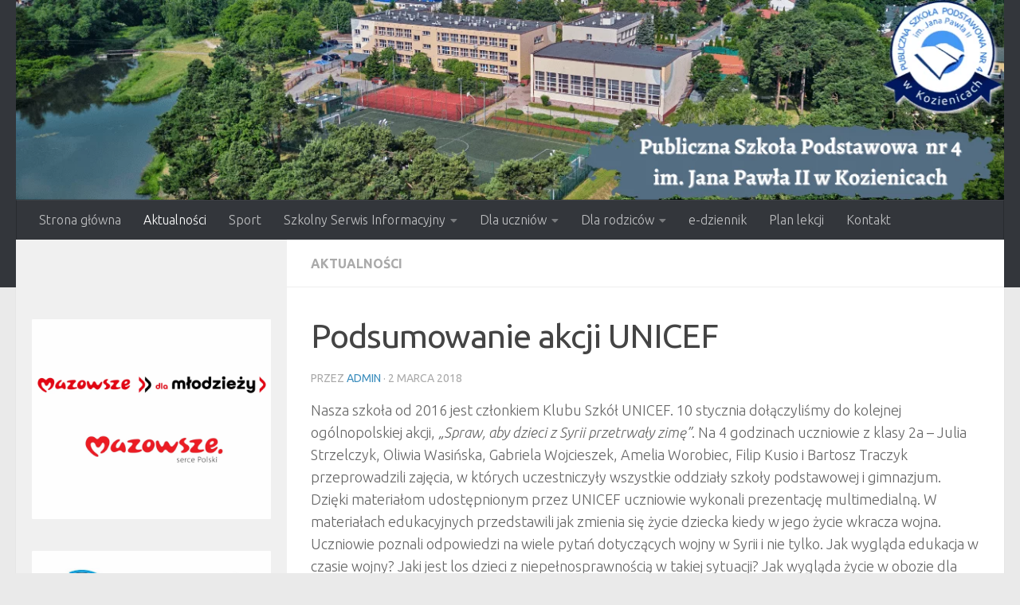

--- FILE ---
content_type: text/html; charset=UTF-8
request_url: https://www.psp4kozienice.pl/podsumowanie-akcji-unicef/
body_size: 35993
content:
<!DOCTYPE html>
<html class="no-js" lang="pl-PL">
<head>
  <meta charset="UTF-8">
  <meta name="viewport" content="width=device-width, initial-scale=1.0">
  <link rel="profile" href="https://gmpg.org/xfn/11" />
  <link rel="pingback" href="https://www.psp4kozienice.pl/xmlrpc.php">

  <meta name='robots' content='index, follow, max-image-preview:large, max-snippet:-1, max-video-preview:-1' />
<script>document.documentElement.className = document.documentElement.className.replace("no-js","js");</script>

	<!-- This site is optimized with the Yoast SEO plugin v26.8 - https://yoast.com/product/yoast-seo-wordpress/ -->
	<title>Podsumowanie akcji UNICEF - Publiczna Szkoła Podstawowa nr 4 im. Jana Pawła II w Kozienicach</title>
	<link rel="canonical" href="https://www.psp4kozienice.pl/podsumowanie-akcji-unicef/" />
	<meta property="og:locale" content="pl_PL" />
	<meta property="og:type" content="article" />
	<meta property="og:title" content="Podsumowanie akcji UNICEF - Publiczna Szkoła Podstawowa nr 4 im. Jana Pawła II w Kozienicach" />
	<meta property="og:description" content="Nasza szkoła od 2016 jest członkiem Klubu Szkół UNICEF. 10 stycznia dołączyliśmy do kolejnej ogólnopolskiej akcji, „Spraw, aby dzieci z Syrii przetrwały zimę”. Na 4 godzinach uczniowie z klasy 2a – Julia Strzelczyk, Oliwia&#046;&#046;&#046;" />
	<meta property="og:url" content="https://www.psp4kozienice.pl/podsumowanie-akcji-unicef/" />
	<meta property="og:site_name" content="Publiczna Szkoła Podstawowa nr 4 im. Jana Pawła II w Kozienicach" />
	<meta property="article:publisher" content="https://www.facebook.com/psp4kozienice/" />
	<meta property="article:published_time" content="2018-03-02T20:34:27+00:00" />
	<meta property="og:image" content="https://www.psp4kozienice.pl/wp-content/uploads/2018/03/1-1.jpg" />
	<meta property="og:image:width" content="1822" />
	<meta property="og:image:height" content="1097" />
	<meta property="og:image:type" content="image/jpeg" />
	<meta name="author" content="admin" />
	<meta name="twitter:card" content="summary_large_image" />
	<meta name="twitter:label1" content="Napisane przez" />
	<meta name="twitter:data1" content="admin" />
	<meta name="twitter:label2" content="Szacowany czas czytania" />
	<meta name="twitter:data2" content="3 minuty" />
	<script type="application/ld+json" class="yoast-schema-graph">{"@context":"https://schema.org","@graph":[{"@type":"Article","@id":"https://www.psp4kozienice.pl/podsumowanie-akcji-unicef/#article","isPartOf":{"@id":"https://www.psp4kozienice.pl/podsumowanie-akcji-unicef/"},"author":{"name":"admin","@id":"https://www.psp4kozienice.pl/#/schema/person/d83350e13c497049d17e8fed1544ec3c"},"headline":"Podsumowanie akcji UNICEF","datePublished":"2018-03-02T20:34:27+00:00","mainEntityOfPage":{"@id":"https://www.psp4kozienice.pl/podsumowanie-akcji-unicef/"},"wordCount":672,"publisher":{"@id":"https://www.psp4kozienice.pl/#organization"},"image":{"@id":"https://www.psp4kozienice.pl/podsumowanie-akcji-unicef/#primaryimage"},"thumbnailUrl":"https://www.psp4kozienice.pl/wp-content/uploads/2018/03/1-1.jpg","articleSection":["Aktualności"],"inLanguage":"pl-PL"},{"@type":"WebPage","@id":"https://www.psp4kozienice.pl/podsumowanie-akcji-unicef/","url":"https://www.psp4kozienice.pl/podsumowanie-akcji-unicef/","name":"Podsumowanie akcji UNICEF - Publiczna Szkoła Podstawowa nr 4 im. Jana Pawła II w Kozienicach","isPartOf":{"@id":"https://www.psp4kozienice.pl/#website"},"primaryImageOfPage":{"@id":"https://www.psp4kozienice.pl/podsumowanie-akcji-unicef/#primaryimage"},"image":{"@id":"https://www.psp4kozienice.pl/podsumowanie-akcji-unicef/#primaryimage"},"thumbnailUrl":"https://www.psp4kozienice.pl/wp-content/uploads/2018/03/1-1.jpg","datePublished":"2018-03-02T20:34:27+00:00","breadcrumb":{"@id":"https://www.psp4kozienice.pl/podsumowanie-akcji-unicef/#breadcrumb"},"inLanguage":"pl-PL","potentialAction":[{"@type":"ReadAction","target":["https://www.psp4kozienice.pl/podsumowanie-akcji-unicef/"]}]},{"@type":"ImageObject","inLanguage":"pl-PL","@id":"https://www.psp4kozienice.pl/podsumowanie-akcji-unicef/#primaryimage","url":"https://www.psp4kozienice.pl/wp-content/uploads/2018/03/1-1.jpg","contentUrl":"https://www.psp4kozienice.pl/wp-content/uploads/2018/03/1-1.jpg","width":1822,"height":1097},{"@type":"BreadcrumbList","@id":"https://www.psp4kozienice.pl/podsumowanie-akcji-unicef/#breadcrumb","itemListElement":[{"@type":"ListItem","position":1,"name":"Strona główna","item":"https://www.psp4kozienice.pl/"},{"@type":"ListItem","position":2,"name":"Podsumowanie akcji UNICEF"}]},{"@type":"WebSite","@id":"https://www.psp4kozienice.pl/#website","url":"https://www.psp4kozienice.pl/","name":"Publiczna Szkoła Podstawowa nr 4 im. Jana Pawła II w Kozienicach","description":"Oficjalna strona Publicznej Szkoły Podstawowej nr 4 im. Jana Pawła II w Kozienicach","publisher":{"@id":"https://www.psp4kozienice.pl/#organization"},"potentialAction":[{"@type":"SearchAction","target":{"@type":"EntryPoint","urlTemplate":"https://www.psp4kozienice.pl/?s={search_term_string}"},"query-input":{"@type":"PropertyValueSpecification","valueRequired":true,"valueName":"search_term_string"}}],"inLanguage":"pl-PL"},{"@type":"Organization","@id":"https://www.psp4kozienice.pl/#organization","name":"Publiczna Szkoła Podstawowa nr 4 im. Jana Pawła II w Kozienicach","url":"https://www.psp4kozienice.pl/","logo":{"@type":"ImageObject","inLanguage":"pl-PL","@id":"https://www.psp4kozienice.pl/#/schema/logo/image/","url":"https://www.psp4kozienice.pl/wp-content/uploads/2019/09/PSP-nr-4-w-Kozienicach_LOGO_bez_tla.png","contentUrl":"https://www.psp4kozienice.pl/wp-content/uploads/2019/09/PSP-nr-4-w-Kozienicach_LOGO_bez_tla.png","width":1570,"height":1460,"caption":"Publiczna Szkoła Podstawowa nr 4 im. Jana Pawła II w Kozienicach"},"image":{"@id":"https://www.psp4kozienice.pl/#/schema/logo/image/"},"sameAs":["https://www.facebook.com/psp4kozienice/","https://www.youtube.com/channel/UC9lJFn58UQ5puk0TNJfUHFg"]},{"@type":"Person","@id":"https://www.psp4kozienice.pl/#/schema/person/d83350e13c497049d17e8fed1544ec3c","name":"admin"}]}</script>
	<!-- / Yoast SEO plugin. -->


<link rel='dns-prefetch' href='//stats.wp.com' />
<link rel='dns-prefetch' href='//v0.wordpress.com' />
<link rel="alternate" type="application/rss+xml" title="Publiczna Szkoła Podstawowa nr 4 im. Jana Pawła II w Kozienicach &raquo; Kanał z wpisami" href="https://www.psp4kozienice.pl/feed/" />
<link rel="alternate" type="application/rss+xml" title="Publiczna Szkoła Podstawowa nr 4 im. Jana Pawła II w Kozienicach &raquo; Kanał z komentarzami" href="https://www.psp4kozienice.pl/comments/feed/" />
<link id="hu-user-gfont" href="//fonts.googleapis.com/css?family=Ubuntu:400,400italic,300italic,300,700&subset=latin,latin-ext" rel="stylesheet" type="text/css"><link rel="alternate" title="oEmbed (JSON)" type="application/json+oembed" href="https://www.psp4kozienice.pl/wp-json/oembed/1.0/embed?url=https%3A%2F%2Fwww.psp4kozienice.pl%2Fpodsumowanie-akcji-unicef%2F" />
<link rel="alternate" title="oEmbed (XML)" type="text/xml+oembed" href="https://www.psp4kozienice.pl/wp-json/oembed/1.0/embed?url=https%3A%2F%2Fwww.psp4kozienice.pl%2Fpodsumowanie-akcji-unicef%2F&#038;format=xml" />
<style type="text/css">
.hasCountdown{text-shadow:transparent 0 1px 1px;overflow:hidden;padding:5px}
.countdown_rtl{direction:rtl}
.countdown_holding span{background-color:#ccc}
.countdown_row{clear:both;width:100%;text-align:center}
.countdown_show1 .countdown_section{width:98%}
.countdown_show2 .countdown_section{width:48%}
.countdown_show3 .countdown_section{width:32.5%}
.countdown_show4 .countdown_section{width:24.5%}
.countdown_show5 .countdown_section{width:19.5%}
.countdown_show6 .countdown_section{width:16.25%}
.countdown_show7 .countdown_section{width:14%}
.countdown_section{display:block;float:left;font-size:75%;text-align:center;margin:3px 0}
.countdown_amount{font-size:200%}
.countdown_descr{display:block;width:100%}
a.countdown_infolink{display:block;border-radius:10px;width:14px;height:13px;float:right;font-size:9px;line-height:13px;font-weight:700;text-align:center;position:relative;top:-15px;border:1px solid}
#countdown-preview{padding:10px}
</style>
<style id='wp-img-auto-sizes-contain-inline-css'>
img:is([sizes=auto i],[sizes^="auto," i]){contain-intrinsic-size:3000px 1500px}
/*# sourceURL=wp-img-auto-sizes-contain-inline-css */
</style>
<style id='wp-emoji-styles-inline-css'>

	img.wp-smiley, img.emoji {
		display: inline !important;
		border: none !important;
		box-shadow: none !important;
		height: 1em !important;
		width: 1em !important;
		margin: 0 0.07em !important;
		vertical-align: -0.1em !important;
		background: none !important;
		padding: 0 !important;
	}
/*# sourceURL=wp-emoji-styles-inline-css */
</style>
<style id='wp-block-library-inline-css'>
:root{--wp-block-synced-color:#7a00df;--wp-block-synced-color--rgb:122,0,223;--wp-bound-block-color:var(--wp-block-synced-color);--wp-editor-canvas-background:#ddd;--wp-admin-theme-color:#007cba;--wp-admin-theme-color--rgb:0,124,186;--wp-admin-theme-color-darker-10:#006ba1;--wp-admin-theme-color-darker-10--rgb:0,107,160.5;--wp-admin-theme-color-darker-20:#005a87;--wp-admin-theme-color-darker-20--rgb:0,90,135;--wp-admin-border-width-focus:2px}@media (min-resolution:192dpi){:root{--wp-admin-border-width-focus:1.5px}}.wp-element-button{cursor:pointer}:root .has-very-light-gray-background-color{background-color:#eee}:root .has-very-dark-gray-background-color{background-color:#313131}:root .has-very-light-gray-color{color:#eee}:root .has-very-dark-gray-color{color:#313131}:root .has-vivid-green-cyan-to-vivid-cyan-blue-gradient-background{background:linear-gradient(135deg,#00d084,#0693e3)}:root .has-purple-crush-gradient-background{background:linear-gradient(135deg,#34e2e4,#4721fb 50%,#ab1dfe)}:root .has-hazy-dawn-gradient-background{background:linear-gradient(135deg,#faaca8,#dad0ec)}:root .has-subdued-olive-gradient-background{background:linear-gradient(135deg,#fafae1,#67a671)}:root .has-atomic-cream-gradient-background{background:linear-gradient(135deg,#fdd79a,#004a59)}:root .has-nightshade-gradient-background{background:linear-gradient(135deg,#330968,#31cdcf)}:root .has-midnight-gradient-background{background:linear-gradient(135deg,#020381,#2874fc)}:root{--wp--preset--font-size--normal:16px;--wp--preset--font-size--huge:42px}.has-regular-font-size{font-size:1em}.has-larger-font-size{font-size:2.625em}.has-normal-font-size{font-size:var(--wp--preset--font-size--normal)}.has-huge-font-size{font-size:var(--wp--preset--font-size--huge)}:root .has-text-align-center{text-align:center}:root .has-text-align-left{text-align:left}:root .has-text-align-right{text-align:right}.has-fit-text{white-space:nowrap!important}#end-resizable-editor-section{display:none}.aligncenter{clear:both}.items-justified-left{justify-content:flex-start}.items-justified-center{justify-content:center}.items-justified-right{justify-content:flex-end}.items-justified-space-between{justify-content:space-between}.screen-reader-text{word-wrap:normal!important;border:0;clip-path:inset(50%);height:1px;margin:-1px;overflow:hidden;padding:0;position:absolute;width:1px}.screen-reader-text:focus{background-color:#ddd;clip-path:none;color:#444;display:block;font-size:1em;height:auto;left:5px;line-height:normal;padding:15px 23px 14px;text-decoration:none;top:5px;width:auto;z-index:100000}html :where(.has-border-color){border-style:solid}html :where([style*=border-top-color]){border-top-style:solid}html :where([style*=border-right-color]){border-right-style:solid}html :where([style*=border-bottom-color]){border-bottom-style:solid}html :where([style*=border-left-color]){border-left-style:solid}html :where([style*=border-width]){border-style:solid}html :where([style*=border-top-width]){border-top-style:solid}html :where([style*=border-right-width]){border-right-style:solid}html :where([style*=border-bottom-width]){border-bottom-style:solid}html :where([style*=border-left-width]){border-left-style:solid}html :where(img[class*=wp-image-]){height:auto;max-width:100%}:where(figure){margin:0 0 1em}html :where(.is-position-sticky){--wp-admin--admin-bar--position-offset:var(--wp-admin--admin-bar--height,0px)}@media screen and (max-width:600px){html :where(.is-position-sticky){--wp-admin--admin-bar--position-offset:0px}}

/*# sourceURL=wp-block-library-inline-css */
</style><style id='wp-block-image-inline-css'>
.wp-block-image>a,.wp-block-image>figure>a{display:inline-block}.wp-block-image img{box-sizing:border-box;height:auto;max-width:100%;vertical-align:bottom}@media not (prefers-reduced-motion){.wp-block-image img.hide{visibility:hidden}.wp-block-image img.show{animation:show-content-image .4s}}.wp-block-image[style*=border-radius] img,.wp-block-image[style*=border-radius]>a{border-radius:inherit}.wp-block-image.has-custom-border img{box-sizing:border-box}.wp-block-image.aligncenter{text-align:center}.wp-block-image.alignfull>a,.wp-block-image.alignwide>a{width:100%}.wp-block-image.alignfull img,.wp-block-image.alignwide img{height:auto;width:100%}.wp-block-image .aligncenter,.wp-block-image .alignleft,.wp-block-image .alignright,.wp-block-image.aligncenter,.wp-block-image.alignleft,.wp-block-image.alignright{display:table}.wp-block-image .aligncenter>figcaption,.wp-block-image .alignleft>figcaption,.wp-block-image .alignright>figcaption,.wp-block-image.aligncenter>figcaption,.wp-block-image.alignleft>figcaption,.wp-block-image.alignright>figcaption{caption-side:bottom;display:table-caption}.wp-block-image .alignleft{float:left;margin:.5em 1em .5em 0}.wp-block-image .alignright{float:right;margin:.5em 0 .5em 1em}.wp-block-image .aligncenter{margin-left:auto;margin-right:auto}.wp-block-image :where(figcaption){margin-bottom:1em;margin-top:.5em}.wp-block-image.is-style-circle-mask img{border-radius:9999px}@supports ((-webkit-mask-image:none) or (mask-image:none)) or (-webkit-mask-image:none){.wp-block-image.is-style-circle-mask img{border-radius:0;-webkit-mask-image:url('data:image/svg+xml;utf8,<svg viewBox="0 0 100 100" xmlns="http://www.w3.org/2000/svg"><circle cx="50" cy="50" r="50"/></svg>');mask-image:url('data:image/svg+xml;utf8,<svg viewBox="0 0 100 100" xmlns="http://www.w3.org/2000/svg"><circle cx="50" cy="50" r="50"/></svg>');mask-mode:alpha;-webkit-mask-position:center;mask-position:center;-webkit-mask-repeat:no-repeat;mask-repeat:no-repeat;-webkit-mask-size:contain;mask-size:contain}}:root :where(.wp-block-image.is-style-rounded img,.wp-block-image .is-style-rounded img){border-radius:9999px}.wp-block-image figure{margin:0}.wp-lightbox-container{display:flex;flex-direction:column;position:relative}.wp-lightbox-container img{cursor:zoom-in}.wp-lightbox-container img:hover+button{opacity:1}.wp-lightbox-container button{align-items:center;backdrop-filter:blur(16px) saturate(180%);background-color:#5a5a5a40;border:none;border-radius:4px;cursor:zoom-in;display:flex;height:20px;justify-content:center;opacity:0;padding:0;position:absolute;right:16px;text-align:center;top:16px;width:20px;z-index:100}@media not (prefers-reduced-motion){.wp-lightbox-container button{transition:opacity .2s ease}}.wp-lightbox-container button:focus-visible{outline:3px auto #5a5a5a40;outline:3px auto -webkit-focus-ring-color;outline-offset:3px}.wp-lightbox-container button:hover{cursor:pointer;opacity:1}.wp-lightbox-container button:focus{opacity:1}.wp-lightbox-container button:focus,.wp-lightbox-container button:hover,.wp-lightbox-container button:not(:hover):not(:active):not(.has-background){background-color:#5a5a5a40;border:none}.wp-lightbox-overlay{box-sizing:border-box;cursor:zoom-out;height:100vh;left:0;overflow:hidden;position:fixed;top:0;visibility:hidden;width:100%;z-index:100000}.wp-lightbox-overlay .close-button{align-items:center;cursor:pointer;display:flex;justify-content:center;min-height:40px;min-width:40px;padding:0;position:absolute;right:calc(env(safe-area-inset-right) + 16px);top:calc(env(safe-area-inset-top) + 16px);z-index:5000000}.wp-lightbox-overlay .close-button:focus,.wp-lightbox-overlay .close-button:hover,.wp-lightbox-overlay .close-button:not(:hover):not(:active):not(.has-background){background:none;border:none}.wp-lightbox-overlay .lightbox-image-container{height:var(--wp--lightbox-container-height);left:50%;overflow:hidden;position:absolute;top:50%;transform:translate(-50%,-50%);transform-origin:top left;width:var(--wp--lightbox-container-width);z-index:9999999999}.wp-lightbox-overlay .wp-block-image{align-items:center;box-sizing:border-box;display:flex;height:100%;justify-content:center;margin:0;position:relative;transform-origin:0 0;width:100%;z-index:3000000}.wp-lightbox-overlay .wp-block-image img{height:var(--wp--lightbox-image-height);min-height:var(--wp--lightbox-image-height);min-width:var(--wp--lightbox-image-width);width:var(--wp--lightbox-image-width)}.wp-lightbox-overlay .wp-block-image figcaption{display:none}.wp-lightbox-overlay button{background:none;border:none}.wp-lightbox-overlay .scrim{background-color:#fff;height:100%;opacity:.9;position:absolute;width:100%;z-index:2000000}.wp-lightbox-overlay.active{visibility:visible}@media not (prefers-reduced-motion){.wp-lightbox-overlay.active{animation:turn-on-visibility .25s both}.wp-lightbox-overlay.active img{animation:turn-on-visibility .35s both}.wp-lightbox-overlay.show-closing-animation:not(.active){animation:turn-off-visibility .35s both}.wp-lightbox-overlay.show-closing-animation:not(.active) img{animation:turn-off-visibility .25s both}.wp-lightbox-overlay.zoom.active{animation:none;opacity:1;visibility:visible}.wp-lightbox-overlay.zoom.active .lightbox-image-container{animation:lightbox-zoom-in .4s}.wp-lightbox-overlay.zoom.active .lightbox-image-container img{animation:none}.wp-lightbox-overlay.zoom.active .scrim{animation:turn-on-visibility .4s forwards}.wp-lightbox-overlay.zoom.show-closing-animation:not(.active){animation:none}.wp-lightbox-overlay.zoom.show-closing-animation:not(.active) .lightbox-image-container{animation:lightbox-zoom-out .4s}.wp-lightbox-overlay.zoom.show-closing-animation:not(.active) .lightbox-image-container img{animation:none}.wp-lightbox-overlay.zoom.show-closing-animation:not(.active) .scrim{animation:turn-off-visibility .4s forwards}}@keyframes show-content-image{0%{visibility:hidden}99%{visibility:hidden}to{visibility:visible}}@keyframes turn-on-visibility{0%{opacity:0}to{opacity:1}}@keyframes turn-off-visibility{0%{opacity:1;visibility:visible}99%{opacity:0;visibility:visible}to{opacity:0;visibility:hidden}}@keyframes lightbox-zoom-in{0%{transform:translate(calc((-100vw + var(--wp--lightbox-scrollbar-width))/2 + var(--wp--lightbox-initial-left-position)),calc(-50vh + var(--wp--lightbox-initial-top-position))) scale(var(--wp--lightbox-scale))}to{transform:translate(-50%,-50%) scale(1)}}@keyframes lightbox-zoom-out{0%{transform:translate(-50%,-50%) scale(1);visibility:visible}99%{visibility:visible}to{transform:translate(calc((-100vw + var(--wp--lightbox-scrollbar-width))/2 + var(--wp--lightbox-initial-left-position)),calc(-50vh + var(--wp--lightbox-initial-top-position))) scale(var(--wp--lightbox-scale));visibility:hidden}}
/*# sourceURL=https://www.psp4kozienice.pl/wp-content/plugins/gutenberg/build/styles/block-library/image/style.min.css */
</style>
<style id='global-styles-inline-css'>
:root{--wp--preset--aspect-ratio--square: 1;--wp--preset--aspect-ratio--4-3: 4/3;--wp--preset--aspect-ratio--3-4: 3/4;--wp--preset--aspect-ratio--3-2: 3/2;--wp--preset--aspect-ratio--2-3: 2/3;--wp--preset--aspect-ratio--16-9: 16/9;--wp--preset--aspect-ratio--9-16: 9/16;--wp--preset--color--black: #000000;--wp--preset--color--cyan-bluish-gray: #abb8c3;--wp--preset--color--white: #ffffff;--wp--preset--color--pale-pink: #f78da7;--wp--preset--color--vivid-red: #cf2e2e;--wp--preset--color--luminous-vivid-orange: #ff6900;--wp--preset--color--luminous-vivid-amber: #fcb900;--wp--preset--color--light-green-cyan: #7bdcb5;--wp--preset--color--vivid-green-cyan: #00d084;--wp--preset--color--pale-cyan-blue: #8ed1fc;--wp--preset--color--vivid-cyan-blue: #0693e3;--wp--preset--color--vivid-purple: #9b51e0;--wp--preset--gradient--vivid-cyan-blue-to-vivid-purple: linear-gradient(135deg,rgb(6,147,227) 0%,rgb(155,81,224) 100%);--wp--preset--gradient--light-green-cyan-to-vivid-green-cyan: linear-gradient(135deg,rgb(122,220,180) 0%,rgb(0,208,130) 100%);--wp--preset--gradient--luminous-vivid-amber-to-luminous-vivid-orange: linear-gradient(135deg,rgb(252,185,0) 0%,rgb(255,105,0) 100%);--wp--preset--gradient--luminous-vivid-orange-to-vivid-red: linear-gradient(135deg,rgb(255,105,0) 0%,rgb(207,46,46) 100%);--wp--preset--gradient--very-light-gray-to-cyan-bluish-gray: linear-gradient(135deg,rgb(238,238,238) 0%,rgb(169,184,195) 100%);--wp--preset--gradient--cool-to-warm-spectrum: linear-gradient(135deg,rgb(74,234,220) 0%,rgb(151,120,209) 20%,rgb(207,42,186) 40%,rgb(238,44,130) 60%,rgb(251,105,98) 80%,rgb(254,248,76) 100%);--wp--preset--gradient--blush-light-purple: linear-gradient(135deg,rgb(255,206,236) 0%,rgb(152,150,240) 100%);--wp--preset--gradient--blush-bordeaux: linear-gradient(135deg,rgb(254,205,165) 0%,rgb(254,45,45) 50%,rgb(107,0,62) 100%);--wp--preset--gradient--luminous-dusk: linear-gradient(135deg,rgb(255,203,112) 0%,rgb(199,81,192) 50%,rgb(65,88,208) 100%);--wp--preset--gradient--pale-ocean: linear-gradient(135deg,rgb(255,245,203) 0%,rgb(182,227,212) 50%,rgb(51,167,181) 100%);--wp--preset--gradient--electric-grass: linear-gradient(135deg,rgb(202,248,128) 0%,rgb(113,206,126) 100%);--wp--preset--gradient--midnight: linear-gradient(135deg,rgb(2,3,129) 0%,rgb(40,116,252) 100%);--wp--preset--font-size--small: 13px;--wp--preset--font-size--medium: 20px;--wp--preset--font-size--large: 36px;--wp--preset--font-size--x-large: 42px;--wp--preset--spacing--20: 0.44rem;--wp--preset--spacing--30: 0.67rem;--wp--preset--spacing--40: 1rem;--wp--preset--spacing--50: 1.5rem;--wp--preset--spacing--60: 2.25rem;--wp--preset--spacing--70: 3.38rem;--wp--preset--spacing--80: 5.06rem;--wp--preset--shadow--natural: 6px 6px 9px rgba(0, 0, 0, 0.2);--wp--preset--shadow--deep: 12px 12px 50px rgba(0, 0, 0, 0.4);--wp--preset--shadow--sharp: 6px 6px 0px rgba(0, 0, 0, 0.2);--wp--preset--shadow--outlined: 6px 6px 0px -3px rgb(255, 255, 255), 6px 6px rgb(0, 0, 0);--wp--preset--shadow--crisp: 6px 6px 0px rgb(0, 0, 0);}:where(body) { margin: 0; }:where(.is-layout-flex){gap: 0.5em;}:where(.is-layout-grid){gap: 0.5em;}body .is-layout-flex{display: flex;}.is-layout-flex{flex-wrap: wrap;align-items: center;}.is-layout-flex > :is(*, div){margin: 0;}body .is-layout-grid{display: grid;}.is-layout-grid > :is(*, div){margin: 0;}body{padding-top: 0px;padding-right: 0px;padding-bottom: 0px;padding-left: 0px;}a:where(:not(.wp-element-button)){text-decoration: underline;}:root :where(.wp-element-button, .wp-block-button__link){background-color: #32373c;border-width: 0;color: #fff;font-family: inherit;font-size: inherit;font-style: inherit;font-weight: inherit;letter-spacing: inherit;line-height: inherit;padding-top: calc(0.667em + 2px);padding-right: calc(1.333em + 2px);padding-bottom: calc(0.667em + 2px);padding-left: calc(1.333em + 2px);text-decoration: none;text-transform: inherit;}.has-black-color{color: var(--wp--preset--color--black) !important;}.has-cyan-bluish-gray-color{color: var(--wp--preset--color--cyan-bluish-gray) !important;}.has-white-color{color: var(--wp--preset--color--white) !important;}.has-pale-pink-color{color: var(--wp--preset--color--pale-pink) !important;}.has-vivid-red-color{color: var(--wp--preset--color--vivid-red) !important;}.has-luminous-vivid-orange-color{color: var(--wp--preset--color--luminous-vivid-orange) !important;}.has-luminous-vivid-amber-color{color: var(--wp--preset--color--luminous-vivid-amber) !important;}.has-light-green-cyan-color{color: var(--wp--preset--color--light-green-cyan) !important;}.has-vivid-green-cyan-color{color: var(--wp--preset--color--vivid-green-cyan) !important;}.has-pale-cyan-blue-color{color: var(--wp--preset--color--pale-cyan-blue) !important;}.has-vivid-cyan-blue-color{color: var(--wp--preset--color--vivid-cyan-blue) !important;}.has-vivid-purple-color{color: var(--wp--preset--color--vivid-purple) !important;}.has-black-background-color{background-color: var(--wp--preset--color--black) !important;}.has-cyan-bluish-gray-background-color{background-color: var(--wp--preset--color--cyan-bluish-gray) !important;}.has-white-background-color{background-color: var(--wp--preset--color--white) !important;}.has-pale-pink-background-color{background-color: var(--wp--preset--color--pale-pink) !important;}.has-vivid-red-background-color{background-color: var(--wp--preset--color--vivid-red) !important;}.has-luminous-vivid-orange-background-color{background-color: var(--wp--preset--color--luminous-vivid-orange) !important;}.has-luminous-vivid-amber-background-color{background-color: var(--wp--preset--color--luminous-vivid-amber) !important;}.has-light-green-cyan-background-color{background-color: var(--wp--preset--color--light-green-cyan) !important;}.has-vivid-green-cyan-background-color{background-color: var(--wp--preset--color--vivid-green-cyan) !important;}.has-pale-cyan-blue-background-color{background-color: var(--wp--preset--color--pale-cyan-blue) !important;}.has-vivid-cyan-blue-background-color{background-color: var(--wp--preset--color--vivid-cyan-blue) !important;}.has-vivid-purple-background-color{background-color: var(--wp--preset--color--vivid-purple) !important;}.has-black-border-color{border-color: var(--wp--preset--color--black) !important;}.has-cyan-bluish-gray-border-color{border-color: var(--wp--preset--color--cyan-bluish-gray) !important;}.has-white-border-color{border-color: var(--wp--preset--color--white) !important;}.has-pale-pink-border-color{border-color: var(--wp--preset--color--pale-pink) !important;}.has-vivid-red-border-color{border-color: var(--wp--preset--color--vivid-red) !important;}.has-luminous-vivid-orange-border-color{border-color: var(--wp--preset--color--luminous-vivid-orange) !important;}.has-luminous-vivid-amber-border-color{border-color: var(--wp--preset--color--luminous-vivid-amber) !important;}.has-light-green-cyan-border-color{border-color: var(--wp--preset--color--light-green-cyan) !important;}.has-vivid-green-cyan-border-color{border-color: var(--wp--preset--color--vivid-green-cyan) !important;}.has-pale-cyan-blue-border-color{border-color: var(--wp--preset--color--pale-cyan-blue) !important;}.has-vivid-cyan-blue-border-color{border-color: var(--wp--preset--color--vivid-cyan-blue) !important;}.has-vivid-purple-border-color{border-color: var(--wp--preset--color--vivid-purple) !important;}.has-vivid-cyan-blue-to-vivid-purple-gradient-background{background: var(--wp--preset--gradient--vivid-cyan-blue-to-vivid-purple) !important;}.has-light-green-cyan-to-vivid-green-cyan-gradient-background{background: var(--wp--preset--gradient--light-green-cyan-to-vivid-green-cyan) !important;}.has-luminous-vivid-amber-to-luminous-vivid-orange-gradient-background{background: var(--wp--preset--gradient--luminous-vivid-amber-to-luminous-vivid-orange) !important;}.has-luminous-vivid-orange-to-vivid-red-gradient-background{background: var(--wp--preset--gradient--luminous-vivid-orange-to-vivid-red) !important;}.has-very-light-gray-to-cyan-bluish-gray-gradient-background{background: var(--wp--preset--gradient--very-light-gray-to-cyan-bluish-gray) !important;}.has-cool-to-warm-spectrum-gradient-background{background: var(--wp--preset--gradient--cool-to-warm-spectrum) !important;}.has-blush-light-purple-gradient-background{background: var(--wp--preset--gradient--blush-light-purple) !important;}.has-blush-bordeaux-gradient-background{background: var(--wp--preset--gradient--blush-bordeaux) !important;}.has-luminous-dusk-gradient-background{background: var(--wp--preset--gradient--luminous-dusk) !important;}.has-pale-ocean-gradient-background{background: var(--wp--preset--gradient--pale-ocean) !important;}.has-electric-grass-gradient-background{background: var(--wp--preset--gradient--electric-grass) !important;}.has-midnight-gradient-background{background: var(--wp--preset--gradient--midnight) !important;}.has-small-font-size{font-size: var(--wp--preset--font-size--small) !important;}.has-medium-font-size{font-size: var(--wp--preset--font-size--medium) !important;}.has-large-font-size{font-size: var(--wp--preset--font-size--large) !important;}.has-x-large-font-size{font-size: var(--wp--preset--font-size--x-large) !important;}
/*# sourceURL=global-styles-inline-css */
</style>

<style id='classic-theme-styles-inline-css'>
.wp-block-button__link{background-color:#32373c;border-radius:9999px;box-shadow:none;color:#fff;font-size:1.125em;padding:calc(.667em + 2px) calc(1.333em + 2px);text-decoration:none}.wp-block-file__button{background:#32373c;color:#fff}.wp-block-accordion-heading{margin:0}.wp-block-accordion-heading__toggle{background-color:inherit!important;color:inherit!important}.wp-block-accordion-heading__toggle:not(:focus-visible){outline:none}.wp-block-accordion-heading__toggle:focus,.wp-block-accordion-heading__toggle:hover{background-color:inherit!important;border:none;box-shadow:none;color:inherit;padding:var(--wp--preset--spacing--20,1em) 0;text-decoration:none}.wp-block-accordion-heading__toggle:focus-visible{outline:auto;outline-offset:0}
/*# sourceURL=https://www.psp4kozienice.pl/wp-content/plugins/gutenberg/build/styles/block-library/classic.min.css */
</style>
<link rel='stylesheet' id='contact-form-7-css' href='https://www.psp4kozienice.pl/wp-content/plugins/contact-form-7/includes/css/styles.css?ver=6.1.4' media='all' />
<link rel='stylesheet' id='responsive-lightbox-prettyphoto-css' href='https://www.psp4kozienice.pl/wp-content/plugins/responsive-lightbox/assets/prettyphoto/prettyPhoto.min.css?ver=3.1.6' media='all' />
<link rel='stylesheet' id='wp-polls-css' href='https://www.psp4kozienice.pl/wp-content/plugins/wp-polls/polls-css.css?ver=2.77.3' media='all' />
<style id='wp-polls-inline-css'>
.wp-polls .pollbar {
	margin: 1px;
	font-size: 6px;
	line-height: 8px;
	height: 8px;
	background-image: url('https://www.psp4kozienice.pl/wp-content/plugins/wp-polls/images/default/pollbg.gif');
	border: 1px solid #c8c8c8;
}

/*# sourceURL=wp-polls-inline-css */
</style>
<link rel='stylesheet' id='hueman-main-style-css' href='https://www.psp4kozienice.pl/wp-content/themes/hueman/assets/front/css/main.min.css?ver=3.7.27' media='all' />
<style id='hueman-main-style-inline-css'>
body { font-family:'Ubuntu', Arial, sans-serif;font-size:1.00rem }@media only screen and (min-width: 720px) {
        .nav > li { font-size:1.00rem; }
      }.container-inner { max-width: 1600px; }.sidebar .widget { padding-left: 20px; padding-right: 20px; padding-top: 20px; }::selection { background-color: #3b8dbd; }
::-moz-selection { background-color: #3b8dbd; }a,a>span.hu-external::after,.themeform label .required,#flexslider-featured .flex-direction-nav .flex-next:hover,#flexslider-featured .flex-direction-nav .flex-prev:hover,.post-hover:hover .post-title a,.post-title a:hover,.sidebar.s1 .post-nav li a:hover i,.content .post-nav li a:hover i,.post-related a:hover,.sidebar.s1 .widget_rss ul li a,#footer .widget_rss ul li a,.sidebar.s1 .widget_calendar a,#footer .widget_calendar a,.sidebar.s1 .alx-tab .tab-item-category a,.sidebar.s1 .alx-posts .post-item-category a,.sidebar.s1 .alx-tab li:hover .tab-item-title a,.sidebar.s1 .alx-tab li:hover .tab-item-comment a,.sidebar.s1 .alx-posts li:hover .post-item-title a,#footer .alx-tab .tab-item-category a,#footer .alx-posts .post-item-category a,#footer .alx-tab li:hover .tab-item-title a,#footer .alx-tab li:hover .tab-item-comment a,#footer .alx-posts li:hover .post-item-title a,.comment-tabs li.active a,.comment-awaiting-moderation,.child-menu a:hover,.child-menu .current_page_item > a,.wp-pagenavi a{ color: #3b8dbd; }input[type="submit"],.themeform button[type="submit"],.sidebar.s1 .sidebar-top,.sidebar.s1 .sidebar-toggle,#flexslider-featured .flex-control-nav li a.flex-active,.post-tags a:hover,.sidebar.s1 .widget_calendar caption,#footer .widget_calendar caption,.author-bio .bio-avatar:after,.commentlist li.bypostauthor > .comment-body:after,.commentlist li.comment-author-admin > .comment-body:after{ background-color: #3b8dbd; }.post-format .format-container { border-color: #3b8dbd; }.sidebar.s1 .alx-tabs-nav li.active a,#footer .alx-tabs-nav li.active a,.comment-tabs li.active a,.wp-pagenavi a:hover,.wp-pagenavi a:active,.wp-pagenavi span.current{ border-bottom-color: #3b8dbd!important; }.sidebar.s2 .post-nav li a:hover i,
.sidebar.s2 .widget_rss ul li a,
.sidebar.s2 .widget_calendar a,
.sidebar.s2 .alx-tab .tab-item-category a,
.sidebar.s2 .alx-posts .post-item-category a,
.sidebar.s2 .alx-tab li:hover .tab-item-title a,
.sidebar.s2 .alx-tab li:hover .tab-item-comment a,
.sidebar.s2 .alx-posts li:hover .post-item-title a { color: #82b965; }
.sidebar.s2 .sidebar-top,.sidebar.s2 .sidebar-toggle,.post-comments,.jp-play-bar,.jp-volume-bar-value,.sidebar.s2 .widget_calendar caption{ background-color: #82b965; }.sidebar.s2 .alx-tabs-nav li.active a { border-bottom-color: #82b965; }
.post-comments::before { border-right-color: #82b965; }
      .search-expand,
              #nav-topbar.nav-container { background-color: #26272b}@media only screen and (min-width: 720px) {
                #nav-topbar .nav ul { background-color: #26272b; }
              }.is-scrolled #header .nav-container.desktop-sticky,
              .is-scrolled #header .search-expand { background-color: #26272b; background-color: rgba(38,39,43,0.90) }.is-scrolled .topbar-transparent #nav-topbar.desktop-sticky .nav ul { background-color: #26272b; background-color: rgba(38,39,43,0.95) }#header { background-color: #33363b; }
@media only screen and (min-width: 720px) {
  #nav-header .nav ul { background-color: #33363b; }
}
        #header #nav-mobile { background-color: #33363b; }.is-scrolled #header #nav-mobile { background-color: #33363b; background-color: rgba(51,54,59,0.90) }#nav-header.nav-container, #main-header-search .search-expand { background-color: #33363b; }
@media only screen and (min-width: 720px) {
  #nav-header .nav ul { background-color: #33363b; }
}
        .site-title a img { max-height: 175px; }img { -webkit-border-radius: 1px; border-radius: 1px; }body { background-color: #eaeaea; }
/*# sourceURL=hueman-main-style-inline-css */
</style>
<link rel='stylesheet' id='hueman-font-awesome-css' href='https://www.psp4kozienice.pl/wp-content/themes/hueman/assets/front/css/font-awesome.min.css?ver=3.7.27' media='all' />
<style id='kadence-blocks-global-variables-inline-css'>
:root {--global-kb-font-size-sm:clamp(0.8rem, 0.73rem + 0.217vw, 0.9rem);--global-kb-font-size-md:clamp(1.1rem, 0.995rem + 0.326vw, 1.25rem);--global-kb-font-size-lg:clamp(1.75rem, 1.576rem + 0.543vw, 2rem);--global-kb-font-size-xl:clamp(2.25rem, 1.728rem + 1.63vw, 3rem);--global-kb-font-size-xxl:clamp(2.5rem, 1.456rem + 3.26vw, 4rem);--global-kb-font-size-xxxl:clamp(2.75rem, 0.489rem + 7.065vw, 6rem);}:root {--global-palette1: #3182CE;--global-palette2: #2B6CB0;--global-palette3: #1A202C;--global-palette4: #2D3748;--global-palette5: #4A5568;--global-palette6: #718096;--global-palette7: #EDF2F7;--global-palette8: #F7FAFC;--global-palette9: #ffffff;}
/*# sourceURL=kadence-blocks-global-variables-inline-css */
</style>
<script src="https://www.psp4kozienice.pl/wp-includes/js/jquery/jquery.min.js?ver=3.7.1" id="jquery-core-js"></script>
<script src="https://www.psp4kozienice.pl/wp-includes/js/jquery/jquery-migrate.min.js?ver=3.4.1" id="jquery-migrate-js"></script>
<script src="https://www.psp4kozienice.pl/wp-content/plugins/responsive-lightbox/assets/prettyphoto/jquery.prettyPhoto.min.js?ver=3.1.6" id="responsive-lightbox-prettyphoto-js"></script>
<script src="https://www.psp4kozienice.pl/wp-includes/js/underscore.min.js?ver=1.13.7" id="underscore-js"></script>
<script src="https://www.psp4kozienice.pl/wp-content/plugins/responsive-lightbox/assets/infinitescroll/infinite-scroll.pkgd.min.js?ver=4.0.1" id="responsive-lightbox-infinite-scroll-js"></script>
<script id="responsive-lightbox-js-before">
var rlArgs = {"script":"prettyphoto","selector":"lightbox","customEvents":"","activeGalleries":true,"animationSpeed":"normal","slideshow":false,"slideshowDelay":5000,"slideshowAutoplay":false,"opacity":"0.75","showTitle":true,"allowResize":true,"allowExpand":true,"width":1080,"height":720,"separator":"\/","theme":"pp_default","horizontalPadding":20,"hideFlash":false,"wmode":"opaque","videoAutoplay":false,"modal":false,"deeplinking":false,"overlayGallery":true,"keyboardShortcuts":true,"social":false,"woocommerce_gallery":false,"ajaxurl":"https:\/\/www.psp4kozienice.pl\/wp-admin\/admin-ajax.php","nonce":"8a8725eb13","preview":false,"postId":10386,"scriptExtension":false};

//# sourceURL=responsive-lightbox-js-before
</script>
<script src="https://www.psp4kozienice.pl/wp-content/plugins/responsive-lightbox/js/front.js?ver=2.5.5" id="responsive-lightbox-js"></script>
<script src="https://www.psp4kozienice.pl/wp-content/themes/hueman/assets/front/js/libs/mobile-detect.min.js?ver=3.7.27" id="mobile-detect-js" defer></script>
<link rel="https://api.w.org/" href="https://www.psp4kozienice.pl/wp-json/" /><link rel="alternate" title="JSON" type="application/json" href="https://www.psp4kozienice.pl/wp-json/wp/v2/posts/10386" /><link rel="EditURI" type="application/rsd+xml" title="RSD" href="https://www.psp4kozienice.pl/xmlrpc.php?rsd" />

<link rel='shortlink' href='https://www.psp4kozienice.pl/?p=10386' />
<script type="text/javascript">
(function(url){
	if(/(?:Chrome\/26\.0\.1410\.63 Safari\/537\.31|WordfenceTestMonBot)/.test(navigator.userAgent)){ return; }
	var addEvent = function(evt, handler) {
		if (window.addEventListener) {
			document.addEventListener(evt, handler, false);
		} else if (window.attachEvent) {
			document.attachEvent('on' + evt, handler);
		}
	};
	var removeEvent = function(evt, handler) {
		if (window.removeEventListener) {
			document.removeEventListener(evt, handler, false);
		} else if (window.detachEvent) {
			document.detachEvent('on' + evt, handler);
		}
	};
	var evts = 'contextmenu dblclick drag dragend dragenter dragleave dragover dragstart drop keydown keypress keyup mousedown mousemove mouseout mouseover mouseup mousewheel scroll'.split(' ');
	var logHuman = function() {
		if (window.wfLogHumanRan) { return; }
		window.wfLogHumanRan = true;
		var wfscr = document.createElement('script');
		wfscr.type = 'text/javascript';
		wfscr.async = true;
		wfscr.src = url + '&r=' + Math.random();
		(document.getElementsByTagName('head')[0]||document.getElementsByTagName('body')[0]).appendChild(wfscr);
		for (var i = 0; i < evts.length; i++) {
			removeEvent(evts[i], logHuman);
		}
	};
	for (var i = 0; i < evts.length; i++) {
		addEvent(evts[i], logHuman);
	}
})('//www.psp4kozienice.pl/?wordfence_lh=1&hid=F38C841EB3A4BDBB52282FFAE9ECD871');
</script>	<style>img#wpstats{display:none}</style>
				<script>
			document.documentElement.className = document.documentElement.className.replace('no-js', 'js');
		</script>
				<style>
			.no-js img.lazyload {
				display: none;
			}

			figure.wp-block-image img.lazyloading {
				min-width: 150px;
			}

						.lazyload, .lazyloading {
				opacity: 0;
			}

			.lazyloaded {
				opacity: 1;
				transition: opacity 400ms;
				transition-delay: 0ms;
			}

					</style>
		    <link rel="preload" as="font" type="font/woff2" href="https://www.psp4kozienice.pl/wp-content/themes/hueman/assets/front/webfonts/fa-brands-400.woff2?v=5.15.2" crossorigin="anonymous"/>
    <link rel="preload" as="font" type="font/woff2" href="https://www.psp4kozienice.pl/wp-content/themes/hueman/assets/front/webfonts/fa-regular-400.woff2?v=5.15.2" crossorigin="anonymous"/>
    <link rel="preload" as="font" type="font/woff2" href="https://www.psp4kozienice.pl/wp-content/themes/hueman/assets/front/webfonts/fa-solid-900.woff2?v=5.15.2" crossorigin="anonymous"/>
  <!--[if lt IE 9]>
<script src="https://www.psp4kozienice.pl/wp-content/themes/hueman/assets/front/js/ie/html5shiv-printshiv.min.js"></script>
<script src="https://www.psp4kozienice.pl/wp-content/themes/hueman/assets/front/js/ie/selectivizr.js"></script>
<![endif]-->
<link rel='stylesheet' id='responsive-lightbox-gallery-css' href='https://www.psp4kozienice.pl/wp-content/plugins/responsive-lightbox/css/gallery.css?ver=2.5.5' media='all' />
<link rel='stylesheet' id='jetpack-slideshow-css' href='https://www.psp4kozienice.pl/wp-content/plugins/jetpack/modules/shortcodes/css/slideshow-shortcode.min.css?ver=15.3.1' media='all' />
</head>

<body class="wp-singular post-template-default single single-post postid-10386 single-format-standard wp-embed-responsive wp-theme-hueman metaslider-plugin col-2cr full-width mobile-sidebar-hide-s2 header-desktop-sticky header-mobile-sticky hu-header-img-natural-height hueman-3-7-27 chrome">
<div id="wrapper">
  <a class="screen-reader-text skip-link" href="#content">Przeskocz do treści</a>
  
  <header id="header" class="specific-mobile-menu-on one-mobile-menu mobile_menu header-ads-desktop  topbar-transparent has-header-img">
        <nav class="nav-container group mobile-menu mobile-sticky " id="nav-mobile" data-menu-id="header-1">
  <div class="mobile-title-logo-in-header"><p class="site-title">                  <a class="custom-logo-link" href="https://www.psp4kozienice.pl/" rel="home" title="Publiczna Szkoła Podstawowa nr 4 im. Jana Pawła II w Kozienicach | Strona główna">Publiczna Szkoła Podstawowa nr 4 im. Jana Pawła II w Kozienicach</a>                </p></div>
        
                    <div class="nav-toggle"><i class="fas fa-bars"></i></div>
            
      <div class="nav-text"></div>
      <div class="nav-wrap container">
                  <ul class="nav container-inner group mobile-search">
                            <li>
                  <form role="search" method="get" class="search-form" action="https://www.psp4kozienice.pl/">
				<label>
					<span class="screen-reader-text">Szukaj:</span>
					<input type="search" class="search-field" placeholder="Szukaj &hellip;" value="" name="s" />
				</label>
				<input type="submit" class="search-submit" value="Szukaj" />
			</form>                </li>
                      </ul>
                <ul id="menu-top_menu" class="nav container-inner group"><li id="menu-item-831" class="menu-item menu-item-type-custom menu-item-object-custom menu-item-home menu-item-831"><a href="https://www.psp4kozienice.pl">Strona główna</a></li>
<li id="menu-item-983" class="menu-item menu-item-type-taxonomy menu-item-object-category current-post-ancestor current-menu-parent current-post-parent menu-item-983"><a href="https://www.psp4kozienice.pl/category/aktualnosci/">Aktualności</a></li>
<li id="menu-item-984" class="menu-item menu-item-type-taxonomy menu-item-object-category menu-item-984"><a href="https://www.psp4kozienice.pl/category/sport/">Sport</a></li>
<li id="menu-item-859" class="menu-item menu-item-type-custom menu-item-object-custom menu-item-has-children menu-item-859"><a>Szkolny Serwis Informacyjny</a>
<ul class="sub-menu">
	<li id="menu-item-817" class="menu-item menu-item-type-post_type menu-item-object-page menu-item-817"><a href="https://www.psp4kozienice.pl/kalendarz-roku-szkolnego/">Kalendarz roku szkolnego</a></li>
	<li id="menu-item-858" class="menu-item menu-item-type-custom menu-item-object-custom menu-item-has-children menu-item-858"><a>Dokumenty</a>
	<ul class="sub-menu">
		<li id="menu-item-949" class="menu-item menu-item-type-custom menu-item-object-custom menu-item-has-children menu-item-949"><a>STATUT</a>
		<ul class="sub-menu">
			<li id="menu-item-14634" class="menu-item menu-item-type-custom menu-item-object-custom menu-item-14634"><a href="https://www.psp4kozienice.pl/wp-content/uploads/2025/06/STATUT-nasz-po-zmianach-23-czerwca-dt-OCENIANIA.pdf">Statut</a></li>
			<li id="menu-item-2751" class="menu-item menu-item-type-custom menu-item-object-custom menu-item-2751"><a href="https://www.psp4kozienice.pl/wp-content/uploads/2025/09/Program-Profilaktyczno-Wychowawczy-na-rok-2025-2026.pdf">Program wychowawczo-profilaktyczny</a></li>
			<li id="menu-item-952" class="menu-item menu-item-type-post_type menu-item-object-page menu-item-952"><a href="https://www.psp4kozienice.pl/dokumentacja-szkolna/samorzad-uczniowski/">Samorząd Uczniowski</a></li>
		</ul>
</li>
		<li id="menu-item-36481" class="menu-item menu-item-type-custom menu-item-object-custom menu-item-36481"><a href="https://www.psp4kozienice.pl/wp-content/uploads/2024/02/Standardy-Ochrony-Maloletnich.pdf">Standardy Ochrony Małoletnich</a></li>
		<li id="menu-item-809" class="menu-item menu-item-type-post_type menu-item-object-page menu-item-809"><a href="https://www.psp4kozienice.pl/dokumentacja-szkolna/procedury/">Procedury</a></li>
	</ul>
</li>
	<li id="menu-item-940" class="menu-item menu-item-type-post_type menu-item-object-page menu-item-940"><a href="https://www.psp4kozienice.pl/dyrekcja/">Dyrekcja</a></li>
	<li id="menu-item-870" class="menu-item menu-item-type-post_type menu-item-object-page menu-item-870"><a href="https://www.psp4kozienice.pl/kadra/">Kadra</a></li>
	<li id="menu-item-807" class="menu-item menu-item-type-post_type menu-item-object-page menu-item-807"><a href="https://www.psp4kozienice.pl/o-patronie/">Patron</a></li>
	<li id="menu-item-956" class="menu-item menu-item-type-post_type menu-item-object-page menu-item-956"><a href="https://www.psp4kozienice.pl/historia/">Historia</a></li>
</ul>
</li>
<li id="menu-item-861" class="menu-item menu-item-type-custom menu-item-object-custom menu-item-has-children menu-item-861"><a>Dla uczniów</a>
<ul class="sub-menu">
	<li id="menu-item-901" class="menu-item menu-item-type-post_type menu-item-object-page menu-item-901"><a href="https://www.psp4kozienice.pl/samorzad-uczniowski/">Samorząd Uczniowski</a></li>
	<li id="menu-item-3993" class="menu-item menu-item-type-post_type menu-item-object-page menu-item-3993"><a href="https://www.psp4kozienice.pl/pielegniarka-szkolna/">Pielęgniarka szkolna</a></li>
	<li id="menu-item-4384" class="menu-item menu-item-type-post_type menu-item-object-page menu-item-4384"><a href="https://www.psp4kozienice.pl/pedagog-szkolny/">Pedagog szkolny</a></li>
	<li id="menu-item-33031" class="menu-item menu-item-type-post_type menu-item-object-page menu-item-33031"><a href="https://www.psp4kozienice.pl/psycholog/">Psycholog</a></li>
	<li id="menu-item-863" class="menu-item menu-item-type-taxonomy menu-item-object-category menu-item-863"><a href="https://www.psp4kozienice.pl/category/konkursy/">Konkursy</a></li>
	<li id="menu-item-987" class="menu-item menu-item-type-post_type menu-item-object-page menu-item-987"><a href="https://www.psp4kozienice.pl/gazetka-szkolna/">Gazetka szkolna</a></li>
	<li id="menu-item-1086" class="menu-item menu-item-type-custom menu-item-object-custom menu-item-1086"><a href="https://m009858.molnet.mol.pl/">biblioteka</a></li>
	<li id="menu-item-4593" class="menu-item menu-item-type-custom menu-item-object-custom menu-item-4593"><a href="https://www.psp4kozienice.pl/wp-content/uploads/2023/08/PLAN-DOWOZOW_wrzesien2023.pdf" title="Trasy dowozów uczniów na rok 2020/2021">Autobusy</a></li>
	<li id="menu-item-7149" class="menu-item menu-item-type-post_type menu-item-object-page menu-item-7149"><a href="https://www.psp4kozienice.pl/jadlospis-dla-uczniow/">Jadłospis dla uczniów</a></li>
</ul>
</li>
<li id="menu-item-860" class="menu-item menu-item-type-custom menu-item-object-custom menu-item-has-children menu-item-860"><a>Dla rodziców</a>
<ul class="sub-menu">
	<li id="menu-item-38950" class="menu-item menu-item-type-custom menu-item-object-custom menu-item-has-children menu-item-38950"><a>Rekrutacja</a>
	<ul class="sub-menu">
		<li id="menu-item-38951" class="menu-item menu-item-type-custom menu-item-object-custom menu-item-38951"><a href="https://www.psp4kozienice.pl/wp-content/uploads/2025/02/Zarzadzenie.9.2025.2025-01-14.pdf">Zarządzenie Burmistrza</a></li>
		<li id="menu-item-38952" class="menu-item menu-item-type-custom menu-item-object-custom menu-item-has-children menu-item-38952"><a href="https://javascipt;">szkoła</a>
		<ul class="sub-menu">
			<li id="menu-item-38958" class="menu-item menu-item-type-post_type menu-item-object-page menu-item-38958"><a href="https://www.psp4kozienice.pl/rekrutacja-do-klasy-pierwszej/">Rekrutacja do klasy pierwszej</a></li>
			<li id="menu-item-38959" class="menu-item menu-item-type-post_type menu-item-object-page menu-item-38959"><a href="https://www.psp4kozienice.pl/obwody-szkoly/">Obwody szkoły</a></li>
			<li id="menu-item-38960" class="menu-item menu-item-type-custom menu-item-object-custom menu-item-38960"><a href="https://www.psp4kozienice.pl/wp-content/uploads/2023/04/potwierdzenie-wyboru-szkoly.pdf">Potwierdzenie wyboru szkoły</a></li>
		</ul>
</li>
		<li id="menu-item-38953" class="menu-item menu-item-type-custom menu-item-object-custom menu-item-has-children menu-item-38953"><a href="https://javascript;">przedszkole</a>
		<ul class="sub-menu">
			<li id="menu-item-38957" class="menu-item menu-item-type-post_type menu-item-object-page menu-item-38957"><a href="https://www.psp4kozienice.pl/rekrutacja-przedszkole/">Rekrutacja-przedszkole</a></li>
		</ul>
</li>
	</ul>
</li>
	<li id="menu-item-38964" class="menu-item menu-item-type-post_type menu-item-object-page menu-item-38964"><a href="https://www.psp4kozienice.pl/jadlospis-przedszkole/">Jadłospis &#8211; przedszkole</a></li>
	<li id="menu-item-811" class="menu-item menu-item-type-post_type menu-item-object-page menu-item-811"><a href="https://www.psp4kozienice.pl/wyprawka-szkolna/">Wyprawka szkolna</a></li>
	<li id="menu-item-6962" class="menu-item menu-item-type-post_type menu-item-object-page menu-item-6962"><a href="https://www.psp4kozienice.pl/wyprawka-przedszkolna/">Wyprawka przedszkolna</a></li>
	<li id="menu-item-815" class="menu-item menu-item-type-post_type menu-item-object-page menu-item-815"><a href="https://www.psp4kozienice.pl/rada-rodzicow/">Rada Rodziców</a></li>
	<li id="menu-item-994" class="menu-item menu-item-type-post_type menu-item-object-page menu-item-994"><a href="https://www.psp4kozienice.pl/instrukcja-dla-rodzicow/">e-dziennik &#8211; instrukcja</a></li>
</ul>
</li>
<li id="menu-item-866" class="menu-item menu-item-type-custom menu-item-object-custom menu-item-866"><a href="https://uonetplus.vulcan.net.pl/kozienice/">e-dziennik</a></li>
<li id="menu-item-37207" class="menu-item menu-item-type-custom menu-item-object-custom menu-item-37207"><a href="https://psp4kozienice.pl/plan/">Plan lekcji</a></li>
<li id="menu-item-969" class="menu-item menu-item-type-post_type menu-item-object-page menu-item-969"><a href="https://www.psp4kozienice.pl/kontakt/">Kontakt</a></li>
</ul>      </div>
</nav><!--/#nav-topbar-->  
  
  <div class="container group">
        <div class="container-inner">

                <div id="header-image-wrap">
              <div class="group hu-pad central-header-zone">
                                                          <div id="header-widgets">
                                                </div><!--/#header-ads-->
                                </div>

              <a href="https://www.psp4kozienice.pl/" rel="home"><img src="https://www.psp4kozienice.pl/wp-content/uploads/2023/06/cropped-Headers_lato.png" width="1280" height="259" alt="" class="new-site-image" srcset="https://www.psp4kozienice.pl/wp-content/uploads/2023/06/cropped-Headers_lato.png 1280w, https://www.psp4kozienice.pl/wp-content/uploads/2023/06/cropped-Headers_lato-300x61.png 300w, https://www.psp4kozienice.pl/wp-content/uploads/2023/06/cropped-Headers_lato-768x155.png 768w" sizes="(max-width: 1280px) 100vw, 1280px" decoding="async" fetchpriority="high" /></a>          </div>
      
                <nav class="nav-container group desktop-menu " id="nav-header" data-menu-id="header-2">
    <div class="nav-text"><!-- put your mobile menu text here --></div>

  <div class="nav-wrap container">
        <ul id="menu-top_menu-1" class="nav container-inner group"><li class="menu-item menu-item-type-custom menu-item-object-custom menu-item-home menu-item-831"><a href="https://www.psp4kozienice.pl">Strona główna</a></li>
<li class="menu-item menu-item-type-taxonomy menu-item-object-category current-post-ancestor current-menu-parent current-post-parent menu-item-983"><a href="https://www.psp4kozienice.pl/category/aktualnosci/">Aktualności</a></li>
<li class="menu-item menu-item-type-taxonomy menu-item-object-category menu-item-984"><a href="https://www.psp4kozienice.pl/category/sport/">Sport</a></li>
<li class="menu-item menu-item-type-custom menu-item-object-custom menu-item-has-children menu-item-859"><a>Szkolny Serwis Informacyjny</a>
<ul class="sub-menu">
	<li class="menu-item menu-item-type-post_type menu-item-object-page menu-item-817"><a href="https://www.psp4kozienice.pl/kalendarz-roku-szkolnego/">Kalendarz roku szkolnego</a></li>
	<li class="menu-item menu-item-type-custom menu-item-object-custom menu-item-has-children menu-item-858"><a>Dokumenty</a>
	<ul class="sub-menu">
		<li class="menu-item menu-item-type-custom menu-item-object-custom menu-item-has-children menu-item-949"><a>STATUT</a>
		<ul class="sub-menu">
			<li class="menu-item menu-item-type-custom menu-item-object-custom menu-item-14634"><a href="https://www.psp4kozienice.pl/wp-content/uploads/2025/06/STATUT-nasz-po-zmianach-23-czerwca-dt-OCENIANIA.pdf">Statut</a></li>
			<li class="menu-item menu-item-type-custom menu-item-object-custom menu-item-2751"><a href="https://www.psp4kozienice.pl/wp-content/uploads/2025/09/Program-Profilaktyczno-Wychowawczy-na-rok-2025-2026.pdf">Program wychowawczo-profilaktyczny</a></li>
			<li class="menu-item menu-item-type-post_type menu-item-object-page menu-item-952"><a href="https://www.psp4kozienice.pl/dokumentacja-szkolna/samorzad-uczniowski/">Samorząd Uczniowski</a></li>
		</ul>
</li>
		<li class="menu-item menu-item-type-custom menu-item-object-custom menu-item-36481"><a href="https://www.psp4kozienice.pl/wp-content/uploads/2024/02/Standardy-Ochrony-Maloletnich.pdf">Standardy Ochrony Małoletnich</a></li>
		<li class="menu-item menu-item-type-post_type menu-item-object-page menu-item-809"><a href="https://www.psp4kozienice.pl/dokumentacja-szkolna/procedury/">Procedury</a></li>
	</ul>
</li>
	<li class="menu-item menu-item-type-post_type menu-item-object-page menu-item-940"><a href="https://www.psp4kozienice.pl/dyrekcja/">Dyrekcja</a></li>
	<li class="menu-item menu-item-type-post_type menu-item-object-page menu-item-870"><a href="https://www.psp4kozienice.pl/kadra/">Kadra</a></li>
	<li class="menu-item menu-item-type-post_type menu-item-object-page menu-item-807"><a href="https://www.psp4kozienice.pl/o-patronie/">Patron</a></li>
	<li class="menu-item menu-item-type-post_type menu-item-object-page menu-item-956"><a href="https://www.psp4kozienice.pl/historia/">Historia</a></li>
</ul>
</li>
<li class="menu-item menu-item-type-custom menu-item-object-custom menu-item-has-children menu-item-861"><a>Dla uczniów</a>
<ul class="sub-menu">
	<li class="menu-item menu-item-type-post_type menu-item-object-page menu-item-901"><a href="https://www.psp4kozienice.pl/samorzad-uczniowski/">Samorząd Uczniowski</a></li>
	<li class="menu-item menu-item-type-post_type menu-item-object-page menu-item-3993"><a href="https://www.psp4kozienice.pl/pielegniarka-szkolna/">Pielęgniarka szkolna</a></li>
	<li class="menu-item menu-item-type-post_type menu-item-object-page menu-item-4384"><a href="https://www.psp4kozienice.pl/pedagog-szkolny/">Pedagog szkolny</a></li>
	<li class="menu-item menu-item-type-post_type menu-item-object-page menu-item-33031"><a href="https://www.psp4kozienice.pl/psycholog/">Psycholog</a></li>
	<li class="menu-item menu-item-type-taxonomy menu-item-object-category menu-item-863"><a href="https://www.psp4kozienice.pl/category/konkursy/">Konkursy</a></li>
	<li class="menu-item menu-item-type-post_type menu-item-object-page menu-item-987"><a href="https://www.psp4kozienice.pl/gazetka-szkolna/">Gazetka szkolna</a></li>
	<li class="menu-item menu-item-type-custom menu-item-object-custom menu-item-1086"><a href="https://m009858.molnet.mol.pl/">biblioteka</a></li>
	<li class="menu-item menu-item-type-custom menu-item-object-custom menu-item-4593"><a href="https://www.psp4kozienice.pl/wp-content/uploads/2023/08/PLAN-DOWOZOW_wrzesien2023.pdf" title="Trasy dowozów uczniów na rok 2020/2021">Autobusy</a></li>
	<li class="menu-item menu-item-type-post_type menu-item-object-page menu-item-7149"><a href="https://www.psp4kozienice.pl/jadlospis-dla-uczniow/">Jadłospis dla uczniów</a></li>
</ul>
</li>
<li class="menu-item menu-item-type-custom menu-item-object-custom menu-item-has-children menu-item-860"><a>Dla rodziców</a>
<ul class="sub-menu">
	<li class="menu-item menu-item-type-custom menu-item-object-custom menu-item-has-children menu-item-38950"><a>Rekrutacja</a>
	<ul class="sub-menu">
		<li class="menu-item menu-item-type-custom menu-item-object-custom menu-item-38951"><a href="https://www.psp4kozienice.pl/wp-content/uploads/2025/02/Zarzadzenie.9.2025.2025-01-14.pdf">Zarządzenie Burmistrza</a></li>
		<li class="menu-item menu-item-type-custom menu-item-object-custom menu-item-has-children menu-item-38952"><a href="https://javascipt;">szkoła</a>
		<ul class="sub-menu">
			<li class="menu-item menu-item-type-post_type menu-item-object-page menu-item-38958"><a href="https://www.psp4kozienice.pl/rekrutacja-do-klasy-pierwszej/">Rekrutacja do klasy pierwszej</a></li>
			<li class="menu-item menu-item-type-post_type menu-item-object-page menu-item-38959"><a href="https://www.psp4kozienice.pl/obwody-szkoly/">Obwody szkoły</a></li>
			<li class="menu-item menu-item-type-custom menu-item-object-custom menu-item-38960"><a href="https://www.psp4kozienice.pl/wp-content/uploads/2023/04/potwierdzenie-wyboru-szkoly.pdf">Potwierdzenie wyboru szkoły</a></li>
		</ul>
</li>
		<li class="menu-item menu-item-type-custom menu-item-object-custom menu-item-has-children menu-item-38953"><a href="https://javascript;">przedszkole</a>
		<ul class="sub-menu">
			<li class="menu-item menu-item-type-post_type menu-item-object-page menu-item-38957"><a href="https://www.psp4kozienice.pl/rekrutacja-przedszkole/">Rekrutacja-przedszkole</a></li>
		</ul>
</li>
	</ul>
</li>
	<li class="menu-item menu-item-type-post_type menu-item-object-page menu-item-38964"><a href="https://www.psp4kozienice.pl/jadlospis-przedszkole/">Jadłospis &#8211; przedszkole</a></li>
	<li class="menu-item menu-item-type-post_type menu-item-object-page menu-item-811"><a href="https://www.psp4kozienice.pl/wyprawka-szkolna/">Wyprawka szkolna</a></li>
	<li class="menu-item menu-item-type-post_type menu-item-object-page menu-item-6962"><a href="https://www.psp4kozienice.pl/wyprawka-przedszkolna/">Wyprawka przedszkolna</a></li>
	<li class="menu-item menu-item-type-post_type menu-item-object-page menu-item-815"><a href="https://www.psp4kozienice.pl/rada-rodzicow/">Rada Rodziców</a></li>
	<li class="menu-item menu-item-type-post_type menu-item-object-page menu-item-994"><a href="https://www.psp4kozienice.pl/instrukcja-dla-rodzicow/">e-dziennik &#8211; instrukcja</a></li>
</ul>
</li>
<li class="menu-item menu-item-type-custom menu-item-object-custom menu-item-866"><a href="https://uonetplus.vulcan.net.pl/kozienice/">e-dziennik</a></li>
<li class="menu-item menu-item-type-custom menu-item-object-custom menu-item-37207"><a href="https://psp4kozienice.pl/plan/">Plan lekcji</a></li>
<li class="menu-item menu-item-type-post_type menu-item-object-page menu-item-969"><a href="https://www.psp4kozienice.pl/kontakt/">Kontakt</a></li>
</ul>  </div>
</nav><!--/#nav-header-->      
    </div><!--/.container-inner-->
      </div><!--/.container-->

</header><!--/#header-->
  
  <div class="container" id="page">
    <div class="container-inner">
            <div class="main">
        <div class="main-inner group">
          
              <main class="content" id="content">
              <div class="page-title hu-pad group">
          	    		<ul class="meta-single group">
    			<li class="category"><a href="https://www.psp4kozienice.pl/category/aktualnosci/" rel="category tag">Aktualności</a></li>
    			    		</ul>
            
    </div><!--/.page-title-->
          <div class="hu-pad group">
              <article class="post-10386 post type-post status-publish format-standard has-post-thumbnail hentry category-aktualnosci">
    <div class="post-inner group">

      <h1 class="post-title entry-title">Podsumowanie akcji UNICEF</h1>
  <p class="post-byline">
       przez     <span class="vcard author">
       <span class="fn"><a href="https://www.psp4kozienice.pl/author/admin/" title="Wpisy od admin" rel="author">admin</a></span>
     </span>
     &middot;
                          <span class="published">2 marca 2018</span>
          </p>

                                
      <div class="clear"></div>

      <div class="entry themeform">
        <div class="entry-inner">
          <p>Nasza szkoła od 2016 jest członkiem Klubu Szkół UNICEF. 10 stycznia dołączyliśmy do kolejnej ogólnopolskiej akcji, <em>„Spraw, aby dzieci z Syrii przetrwały zimę”</em>. Na 4 godzinach uczniowie z klasy 2a – Julia Strzelczyk, Oliwia Wasińska, Gabriela Wojcieszek, Amelia Worobiec, Filip Kusio i Bartosz Traczyk przeprowadzili zajęcia, w których uczestniczyły wszystkie oddziały szkoły podstawowej i gimnazjum. Dzięki materiałom udostępnionym przez UNICEF uczniowie wykonali prezentację multimedialną. W materiałach edukacyjnych przedstawili jak zmienia się życie dziecka kiedy w jego życie wkracza wojna. Uczniowie poznali odpowiedzi na wiele pytań dotyczących wojny w Syrii i nie tylko. Jak wygląda edukacja w czasie wojny? Jaki jest los dzieci z niepełnosprawnością w takiej sytuacji? Jak wygląda życie w obozie dla uchodźców? Na zakończenie głos zabrał dyrektor Tomasz Trela, który podkreślił, że dzieci, które cierpią z powodu wojen są największymi ofiarami i często pozostają same, zostawione bez jakiejkolwiek pomocy. Powiedział też, że wszystkie dzieci mają potrzeby, ale dla nas często potrzebą jest posiadanie internetu w telefonie, a dla dzieci w obozach marzeniem jest zwykły ciepły koc, aby mogły przeżyć zimną noc.</p>
<p>Celem projektu jest uświadomienie młodym ludziom w jak strasznej sytuacji są ich rówieśnicy w Syrii. Zima każdemu z nas kojarzy się przeważnie z pięknym obrazkiem wirujących w powietrzu płatków śniegu, świątecznych dekoracji czy zabaw na śniegu. Niestety w co niektórych zakątki świata, zbliżająca się zima jest zagrożeniem. Tak jest w Syrii – kraju, w którym od kilku lat trwa straszna wojna. Spowodowała ona wiele zniszczeń, zmusiła miliony mieszkańców do ucieczki, a tym, którzy pozostali odebrała wszystko co mieli. Zbliżająca się zima potęguje niepewność mieszkańców Syrii o swój los. Gwałtowny spadek temperatury może być zabójczy dla dzieci i ich rodzin, którzy pozbawieni dachu nad głową, schronili się w prowizorycznych mieszkaniach i obozach dla uchodźców. UNICEF jest na miejscu i niesie pomoc, jednak potrzeby wciąż rosną a końca wojny nie widać.<br />
To był dopiero początek akcji, która była kontynuowana. Następnie odbył się kolejny etap, którego celem było kształtowanie wśród dzieci i młodzieży postawy zaangażowania społecznego, oraz zebranie środków finansowych na zapewnienie ciepłych ubrań i kocy dla dzieci z Syrii. W lutym postanowiliśmy zorganizować &#8222;Dzień Naleśnika&#8221; , był to wspólny pomysł klasy, który zrodził się na jednej z lekcji wychowawczych. Jak zawsze przygotowania należy zacząć od zakupów potrzebnych składników, więc kilku uczniów z klasy II a wraz z wychowawcą Przemysławem Nowakiem wybrali się na zakupy. Przez dwa kolejne dni uczniowie z II a przygotowywali oraz sprzedawali apetyczne naleśniki. Na początku trudno było wdrążyć sią w smażeniem, lecz po chwili dzięki pomocy pań kucharek wszystko poszło już z górki. Słodkie pyszności były sprzedawane po dwa i trzy złote. Uczniowie chętnie uczestniczyli w tej akcji a naleśniki w strasznie szybkim tempie znikały. Akcja bardzo spodobała się społeczności szkolnej. Mamy nadzieję że będziemy mogli zorganizować ją ponownie. Ze sprzedaży naleśników zebraliśmy 824 zł, do naszej akcji przyłączył się również Zespół Szkół w Kozienicach, który przekazał 134 zł, dzięki współpracy z panią Renatą Skierniewską. Łącznie zebraliśmy 958 złotych. Oczywiście wszyscy uczniowie z klasy IIa otrzymali podziękowania od pana dyrektora Tomasza Treli za udział w tak wspaniałej akcji, która również jemu się spodobała.Na maj została jeszcze ostania część naszej akcji &#8211; loteria. Nie możemy się jej już doczekać i z niecierpliwością oczekujemy tego wiosennego miesiąca.</p>
<p class="jetpack-slideshow-noscript robots-nocontent">Ten pokaz slajdów wymaga włączonego JavaScript.</p><div id="gallery-10386-1-slideshow" class="jetpack-slideshow-window jetpack-slideshow jetpack-slideshow-black" data-trans="fade" data-autostart="1" data-gallery="[{&quot;src&quot;:&quot;https:\/\/www.psp4kozienice.pl\/wp-content\/uploads\/2018\/03\/4-1.jpg&quot;,&quot;id&quot;:&quot;10387&quot;,&quot;title&quot;:&quot;4&quot;,&quot;alt&quot;:&quot;&quot;,&quot;caption&quot;:&quot;&quot;,&quot;itemprop&quot;:&quot;image&quot;},{&quot;src&quot;:&quot;https:\/\/www.psp4kozienice.pl\/wp-content\/uploads\/2018\/03\/5-1.jpg&quot;,&quot;id&quot;:&quot;10388&quot;,&quot;title&quot;:&quot;5&quot;,&quot;alt&quot;:&quot;&quot;,&quot;caption&quot;:&quot;&quot;,&quot;itemprop&quot;:&quot;image&quot;},{&quot;src&quot;:&quot;https:\/\/www.psp4kozienice.pl\/wp-content\/uploads\/2018\/03\/6-1.jpg&quot;,&quot;id&quot;:&quot;10389&quot;,&quot;title&quot;:&quot;6&quot;,&quot;alt&quot;:&quot;&quot;,&quot;caption&quot;:&quot;&quot;,&quot;itemprop&quot;:&quot;image&quot;},{&quot;src&quot;:&quot;https:\/\/www.psp4kozienice.pl\/wp-content\/uploads\/2018\/03\/7-1.jpg&quot;,&quot;id&quot;:&quot;10390&quot;,&quot;title&quot;:&quot;7&quot;,&quot;alt&quot;:&quot;&quot;,&quot;caption&quot;:&quot;&quot;,&quot;itemprop&quot;:&quot;image&quot;},{&quot;src&quot;:&quot;https:\/\/www.psp4kozienice.pl\/wp-content\/uploads\/2018\/03\/8-1.jpg&quot;,&quot;id&quot;:&quot;10391&quot;,&quot;title&quot;:&quot;8&quot;,&quot;alt&quot;:&quot;&quot;,&quot;caption&quot;:&quot;&quot;,&quot;itemprop&quot;:&quot;image&quot;},{&quot;src&quot;:&quot;https:\/\/www.psp4kozienice.pl\/wp-content\/uploads\/2018\/03\/9-1.jpg&quot;,&quot;id&quot;:&quot;10392&quot;,&quot;title&quot;:&quot;9&quot;,&quot;alt&quot;:&quot;&quot;,&quot;caption&quot;:&quot;&quot;,&quot;itemprop&quot;:&quot;image&quot;},{&quot;src&quot;:&quot;https:\/\/www.psp4kozienice.pl\/wp-content\/uploads\/2018\/03\/10-1.jpg&quot;,&quot;id&quot;:&quot;10393&quot;,&quot;title&quot;:&quot;10&quot;,&quot;alt&quot;:&quot;&quot;,&quot;caption&quot;:&quot;&quot;,&quot;itemprop&quot;:&quot;image&quot;},{&quot;src&quot;:&quot;https:\/\/www.psp4kozienice.pl\/wp-content\/uploads\/2018\/03\/11-1.jpg&quot;,&quot;id&quot;:&quot;10394&quot;,&quot;title&quot;:&quot;11&quot;,&quot;alt&quot;:&quot;&quot;,&quot;caption&quot;:&quot;&quot;,&quot;itemprop&quot;:&quot;image&quot;},{&quot;src&quot;:&quot;https:\/\/www.psp4kozienice.pl\/wp-content\/uploads\/2018\/03\/12-1.jpg&quot;,&quot;id&quot;:&quot;10395&quot;,&quot;title&quot;:&quot;12&quot;,&quot;alt&quot;:&quot;&quot;,&quot;caption&quot;:&quot;&quot;,&quot;itemprop&quot;:&quot;image&quot;},{&quot;src&quot;:&quot;https:\/\/www.psp4kozienice.pl\/wp-content\/uploads\/2018\/03\/13-1.jpg&quot;,&quot;id&quot;:&quot;10396&quot;,&quot;title&quot;:&quot;13&quot;,&quot;alt&quot;:&quot;&quot;,&quot;caption&quot;:&quot;&quot;,&quot;itemprop&quot;:&quot;image&quot;},{&quot;src&quot;:&quot;https:\/\/www.psp4kozienice.pl\/wp-content\/uploads\/2018\/03\/14-1.jpg&quot;,&quot;id&quot;:&quot;10397&quot;,&quot;title&quot;:&quot;14&quot;,&quot;alt&quot;:&quot;&quot;,&quot;caption&quot;:&quot;&quot;,&quot;itemprop&quot;:&quot;image&quot;},{&quot;src&quot;:&quot;https:\/\/www.psp4kozienice.pl\/wp-content\/uploads\/2018\/03\/15-1.jpg&quot;,&quot;id&quot;:&quot;10398&quot;,&quot;title&quot;:&quot;15&quot;,&quot;alt&quot;:&quot;&quot;,&quot;caption&quot;:&quot;&quot;,&quot;itemprop&quot;:&quot;image&quot;},{&quot;src&quot;:&quot;https:\/\/www.psp4kozienice.pl\/wp-content\/uploads\/2018\/03\/16-1.jpg&quot;,&quot;id&quot;:&quot;10399&quot;,&quot;title&quot;:&quot;16&quot;,&quot;alt&quot;:&quot;&quot;,&quot;caption&quot;:&quot;&quot;,&quot;itemprop&quot;:&quot;image&quot;},{&quot;src&quot;:&quot;https:\/\/www.psp4kozienice.pl\/wp-content\/uploads\/2018\/03\/17-1.jpg&quot;,&quot;id&quot;:&quot;10400&quot;,&quot;title&quot;:&quot;17&quot;,&quot;alt&quot;:&quot;&quot;,&quot;caption&quot;:&quot;&quot;,&quot;itemprop&quot;:&quot;image&quot;},{&quot;src&quot;:&quot;https:\/\/www.psp4kozienice.pl\/wp-content\/uploads\/2018\/03\/18-1.jpg&quot;,&quot;id&quot;:&quot;10401&quot;,&quot;title&quot;:&quot;18&quot;,&quot;alt&quot;:&quot;&quot;,&quot;caption&quot;:&quot;&quot;,&quot;itemprop&quot;:&quot;image&quot;},{&quot;src&quot;:&quot;https:\/\/www.psp4kozienice.pl\/wp-content\/uploads\/2018\/03\/19-1.jpg&quot;,&quot;id&quot;:&quot;10402&quot;,&quot;title&quot;:&quot;19&quot;,&quot;alt&quot;:&quot;&quot;,&quot;caption&quot;:&quot;&quot;,&quot;itemprop&quot;:&quot;image&quot;},{&quot;src&quot;:&quot;https:\/\/www.psp4kozienice.pl\/wp-content\/uploads\/2018\/03\/20-1.jpg&quot;,&quot;id&quot;:&quot;10403&quot;,&quot;title&quot;:&quot;20&quot;,&quot;alt&quot;:&quot;&quot;,&quot;caption&quot;:&quot;&quot;,&quot;itemprop&quot;:&quot;image&quot;},{&quot;src&quot;:&quot;https:\/\/www.psp4kozienice.pl\/wp-content\/uploads\/2018\/03\/21-1.jpg&quot;,&quot;id&quot;:&quot;10404&quot;,&quot;title&quot;:&quot;21&quot;,&quot;alt&quot;:&quot;&quot;,&quot;caption&quot;:&quot;&quot;,&quot;itemprop&quot;:&quot;image&quot;},{&quot;src&quot;:&quot;https:\/\/www.psp4kozienice.pl\/wp-content\/uploads\/2018\/03\/22-1.jpg&quot;,&quot;id&quot;:&quot;10405&quot;,&quot;title&quot;:&quot;22&quot;,&quot;alt&quot;:&quot;&quot;,&quot;caption&quot;:&quot;&quot;,&quot;itemprop&quot;:&quot;image&quot;},{&quot;src&quot;:&quot;https:\/\/www.psp4kozienice.pl\/wp-content\/uploads\/2018\/03\/23-1.jpg&quot;,&quot;id&quot;:&quot;10406&quot;,&quot;title&quot;:&quot;23&quot;,&quot;alt&quot;:&quot;&quot;,&quot;caption&quot;:&quot;&quot;,&quot;itemprop&quot;:&quot;image&quot;},{&quot;src&quot;:&quot;https:\/\/www.psp4kozienice.pl\/wp-content\/uploads\/2018\/03\/24-1.jpg&quot;,&quot;id&quot;:&quot;10407&quot;,&quot;title&quot;:&quot;24&quot;,&quot;alt&quot;:&quot;&quot;,&quot;caption&quot;:&quot;&quot;,&quot;itemprop&quot;:&quot;image&quot;},{&quot;src&quot;:&quot;https:\/\/www.psp4kozienice.pl\/wp-content\/uploads\/2018\/03\/25-1.jpg&quot;,&quot;id&quot;:&quot;10408&quot;,&quot;title&quot;:&quot;25&quot;,&quot;alt&quot;:&quot;&quot;,&quot;caption&quot;:&quot;&quot;,&quot;itemprop&quot;:&quot;image&quot;},{&quot;src&quot;:&quot;https:\/\/www.psp4kozienice.pl\/wp-content\/uploads\/2018\/03\/26-1.jpg&quot;,&quot;id&quot;:&quot;10409&quot;,&quot;title&quot;:&quot;26&quot;,&quot;alt&quot;:&quot;&quot;,&quot;caption&quot;:&quot;&quot;,&quot;itemprop&quot;:&quot;image&quot;},{&quot;src&quot;:&quot;https:\/\/www.psp4kozienice.pl\/wp-content\/uploads\/2018\/03\/27-1.jpg&quot;,&quot;id&quot;:&quot;10410&quot;,&quot;title&quot;:&quot;27&quot;,&quot;alt&quot;:&quot;&quot;,&quot;caption&quot;:&quot;&quot;,&quot;itemprop&quot;:&quot;image&quot;},{&quot;src&quot;:&quot;https:\/\/www.psp4kozienice.pl\/wp-content\/uploads\/2018\/03\/28-1.jpg&quot;,&quot;id&quot;:&quot;10411&quot;,&quot;title&quot;:&quot;28&quot;,&quot;alt&quot;:&quot;&quot;,&quot;caption&quot;:&quot;&quot;,&quot;itemprop&quot;:&quot;image&quot;},{&quot;src&quot;:&quot;https:\/\/www.psp4kozienice.pl\/wp-content\/uploads\/2018\/03\/29-1.jpg&quot;,&quot;id&quot;:&quot;10412&quot;,&quot;title&quot;:&quot;29&quot;,&quot;alt&quot;:&quot;&quot;,&quot;caption&quot;:&quot;&quot;,&quot;itemprop&quot;:&quot;image&quot;},{&quot;src&quot;:&quot;https:\/\/www.psp4kozienice.pl\/wp-content\/uploads\/2018\/03\/30-1.jpg&quot;,&quot;id&quot;:&quot;10413&quot;,&quot;title&quot;:&quot;30&quot;,&quot;alt&quot;:&quot;&quot;,&quot;caption&quot;:&quot;&quot;,&quot;itemprop&quot;:&quot;image&quot;},{&quot;src&quot;:&quot;https:\/\/www.psp4kozienice.pl\/wp-content\/uploads\/2018\/03\/31-1.jpg&quot;,&quot;id&quot;:&quot;10414&quot;,&quot;title&quot;:&quot;31&quot;,&quot;alt&quot;:&quot;&quot;,&quot;caption&quot;:&quot;&quot;,&quot;itemprop&quot;:&quot;image&quot;},{&quot;src&quot;:&quot;https:\/\/www.psp4kozienice.pl\/wp-content\/uploads\/2018\/03\/32-1.jpg&quot;,&quot;id&quot;:&quot;10415&quot;,&quot;title&quot;:&quot;32&quot;,&quot;alt&quot;:&quot;&quot;,&quot;caption&quot;:&quot;&quot;,&quot;itemprop&quot;:&quot;image&quot;},{&quot;src&quot;:&quot;https:\/\/www.psp4kozienice.pl\/wp-content\/uploads\/2018\/03\/33-1.jpg&quot;,&quot;id&quot;:&quot;10416&quot;,&quot;title&quot;:&quot;33&quot;,&quot;alt&quot;:&quot;&quot;,&quot;caption&quot;:&quot;&quot;,&quot;itemprop&quot;:&quot;image&quot;},{&quot;src&quot;:&quot;https:\/\/www.psp4kozienice.pl\/wp-content\/uploads\/2018\/03\/34-1.jpg&quot;,&quot;id&quot;:&quot;10417&quot;,&quot;title&quot;:&quot;34&quot;,&quot;alt&quot;:&quot;&quot;,&quot;caption&quot;:&quot;&quot;,&quot;itemprop&quot;:&quot;image&quot;},{&quot;src&quot;:&quot;https:\/\/www.psp4kozienice.pl\/wp-content\/uploads\/2018\/03\/35-1.jpg&quot;,&quot;id&quot;:&quot;10418&quot;,&quot;title&quot;:&quot;35&quot;,&quot;alt&quot;:&quot;&quot;,&quot;caption&quot;:&quot;&quot;,&quot;itemprop&quot;:&quot;image&quot;},{&quot;src&quot;:&quot;https:\/\/www.psp4kozienice.pl\/wp-content\/uploads\/2018\/03\/36-1.jpg&quot;,&quot;id&quot;:&quot;10419&quot;,&quot;title&quot;:&quot;36&quot;,&quot;alt&quot;:&quot;&quot;,&quot;caption&quot;:&quot;&quot;,&quot;itemprop&quot;:&quot;image&quot;},{&quot;src&quot;:&quot;https:\/\/www.psp4kozienice.pl\/wp-content\/uploads\/2018\/03\/37-1.jpg&quot;,&quot;id&quot;:&quot;10420&quot;,&quot;title&quot;:&quot;37&quot;,&quot;alt&quot;:&quot;&quot;,&quot;caption&quot;:&quot;&quot;,&quot;itemprop&quot;:&quot;image&quot;},{&quot;src&quot;:&quot;https:\/\/www.psp4kozienice.pl\/wp-content\/uploads\/2018\/03\/1-1.jpg&quot;,&quot;id&quot;:&quot;10421&quot;,&quot;title&quot;:&quot;1&quot;,&quot;alt&quot;:&quot;&quot;,&quot;caption&quot;:&quot;&quot;,&quot;itemprop&quot;:&quot;image&quot;},{&quot;src&quot;:&quot;https:\/\/www.psp4kozienice.pl\/wp-content\/uploads\/2018\/03\/2-1.jpg&quot;,&quot;id&quot;:&quot;10422&quot;,&quot;title&quot;:&quot;2&quot;,&quot;alt&quot;:&quot;&quot;,&quot;caption&quot;:&quot;&quot;,&quot;itemprop&quot;:&quot;image&quot;},{&quot;src&quot;:&quot;https:\/\/www.psp4kozienice.pl\/wp-content\/uploads\/2018\/03\/3-1.jpg&quot;,&quot;id&quot;:&quot;10423&quot;,&quot;title&quot;:&quot;3&quot;,&quot;alt&quot;:&quot;&quot;,&quot;caption&quot;:&quot;&quot;,&quot;itemprop&quot;:&quot;image&quot;}]" itemscope itemtype="https://schema.org/ImageGallery"></div>
<p style="text-align: right;">Weronika Bieniek 2a</p>
          <nav class="pagination group">
                      </nav><!--/.pagination-->
        </div>

        
        <div class="clear"></div>
      </div><!--/.entry-->

    </div><!--/.post-inner-->
  </article><!--/.post-->

<div class="clear"></div>



	<ul class="post-nav group">
				<li class="next"><strong>Następny post&nbsp;</strong><a href="https://www.psp4kozienice.pl/srebro-chlopcow-w-pilce-siatkowej/" rel="next"><i class="fas fa-chevron-right"></i><span>Srebro chłopców w piłce siatkowej!</span></a></li>
		
				<li class="previous"><strong>Poprzedni post&nbsp;</strong><a href="https://www.psp4kozienice.pl/nasi-uczniowie-dobrze-znaja-swoja-ojcowizne/" rel="prev"><i class="fas fa-chevron-left"></i><span>Nasi uczniowie dobrze znają swoją Ojcowiznę!!!</span></a></li>
			</ul>


          </div><!--/.hu-pad-->
            </main><!--/.content-->
          

	<div class="sidebar s1 collapsed" data-position="left" data-layout="col-2cr" data-sb-id="s1">

		<button class="sidebar-toggle" title="Rozwiń panel boczny"><i class="fas sidebar-toggle-arrows"></i></button>

		<div class="sidebar-content">

			
			
			
			<div id="block-11" class="widget widget_block"></div><div id="block-9" class="widget widget_block"></div><div id="block-42" class="widget widget_block widget_media_image">
<figure class="wp-block-image size-full"><a href="https://www.psp4kozienice.pl/mazowsze-dla-mlodziezy/"><img loading="lazy" decoding="async" width="1645" height="1379" data-src="https://www.psp4kozienice.pl/wp-content/uploads/2025/11/logotypy-polaczone.png" alt="" class="wp-image-39614 lazyload" data-srcset="https://www.psp4kozienice.pl/wp-content/uploads/2025/11/logotypy-polaczone.png 1645w, https://www.psp4kozienice.pl/wp-content/uploads/2025/11/logotypy-polaczone-300x251.png 300w, https://www.psp4kozienice.pl/wp-content/uploads/2025/11/logotypy-polaczone-768x644.png 768w, https://www.psp4kozienice.pl/wp-content/uploads/2025/11/logotypy-polaczone-1536x1288.png 1536w" data-sizes="auto, (max-width: 1645px) 100vw, 1645px" src="[data-uri]" style="--smush-placeholder-width: 1645px; --smush-placeholder-aspect-ratio: 1645/1379;" /><noscript><img loading="lazy" decoding="async" width="1645" height="1379" src="https://www.psp4kozienice.pl/wp-content/uploads/2025/11/logotypy-polaczone.png" alt="" class="wp-image-39614" srcset="https://www.psp4kozienice.pl/wp-content/uploads/2025/11/logotypy-polaczone.png 1645w, https://www.psp4kozienice.pl/wp-content/uploads/2025/11/logotypy-polaczone-300x251.png 300w, https://www.psp4kozienice.pl/wp-content/uploads/2025/11/logotypy-polaczone-768x644.png 768w, https://www.psp4kozienice.pl/wp-content/uploads/2025/11/logotypy-polaczone-1536x1288.png 1536w" sizes="auto, (max-width: 1645px) 100vw, 1645px" /></noscript></a></figure>
</div><div id="block-15" class="widget widget_block widget_media_image">
<figure class="wp-block-image size-full"><img loading="lazy" decoding="async" width="657" height="283" data-src="https://www.psp4kozienice.pl/wp-content/uploads/2023/12/Logotyp_-Klubu_Szkol_UNICEF.jpg" alt="" class="wp-image-36051 lazyload" data-srcset="https://www.psp4kozienice.pl/wp-content/uploads/2023/12/Logotyp_-Klubu_Szkol_UNICEF.jpg 657w, https://www.psp4kozienice.pl/wp-content/uploads/2023/12/Logotyp_-Klubu_Szkol_UNICEF-300x129.jpg 300w" data-sizes="auto, (max-width: 657px) 100vw, 657px" src="[data-uri]" style="--smush-placeholder-width: 657px; --smush-placeholder-aspect-ratio: 657/283;" /><noscript><img loading="lazy" decoding="async" width="657" height="283" src="https://www.psp4kozienice.pl/wp-content/uploads/2023/12/Logotyp_-Klubu_Szkol_UNICEF.jpg" alt="" class="wp-image-36051" srcset="https://www.psp4kozienice.pl/wp-content/uploads/2023/12/Logotyp_-Klubu_Szkol_UNICEF.jpg 657w, https://www.psp4kozienice.pl/wp-content/uploads/2023/12/Logotyp_-Klubu_Szkol_UNICEF-300x129.jpg 300w" sizes="auto, (max-width: 657px) 100vw, 657px" /></noscript></figure>
</div><div id="block-27" class="widget widget_block widget_media_image"></div><div id="block-14" class="widget widget_block widget_media_image">
<figure class="wp-block-image size-full"><img loading="lazy" decoding="async" width="1011" height="403" data-src="https://www.psp4kozienice.pl/wp-content/uploads/2023/12/Moje-Boisko-ORLIK2023.jpg" alt="" class="wp-image-36036 lazyload" data-srcset="https://www.psp4kozienice.pl/wp-content/uploads/2023/12/Moje-Boisko-ORLIK2023.jpg 1011w, https://www.psp4kozienice.pl/wp-content/uploads/2023/12/Moje-Boisko-ORLIK2023-300x120.jpg 300w, https://www.psp4kozienice.pl/wp-content/uploads/2023/12/Moje-Boisko-ORLIK2023-768x306.jpg 768w" data-sizes="auto, (max-width: 1011px) 100vw, 1011px" src="[data-uri]" style="--smush-placeholder-width: 1011px; --smush-placeholder-aspect-ratio: 1011/403;" /><noscript><img loading="lazy" decoding="async" width="1011" height="403" src="https://www.psp4kozienice.pl/wp-content/uploads/2023/12/Moje-Boisko-ORLIK2023.jpg" alt="" class="wp-image-36036" srcset="https://www.psp4kozienice.pl/wp-content/uploads/2023/12/Moje-Boisko-ORLIK2023.jpg 1011w, https://www.psp4kozienice.pl/wp-content/uploads/2023/12/Moje-Boisko-ORLIK2023-300x120.jpg 300w, https://www.psp4kozienice.pl/wp-content/uploads/2023/12/Moje-Boisko-ORLIK2023-768x306.jpg 768w" sizes="auto, (max-width: 1011px) 100vw, 1011px" /></noscript></figure>
</div><div id="block-24" class="widget widget_block widget_media_image">
<figure class="wp-block-image size-full"><a href="https://fundacjaproakademika.pl/"><img loading="lazy" decoding="async" width="1220" height="1206" data-src="https://www.psp4kozienice.pl/wp-content/uploads/2025/09/RESQL.jpg" alt="" class="wp-image-38931 lazyload" data-srcset="https://www.psp4kozienice.pl/wp-content/uploads/2025/09/RESQL.jpg 1220w, https://www.psp4kozienice.pl/wp-content/uploads/2025/09/RESQL-300x297.jpg 300w, https://www.psp4kozienice.pl/wp-content/uploads/2025/09/RESQL-768x759.jpg 768w, https://www.psp4kozienice.pl/wp-content/uploads/2025/09/RESQL-80x80.jpg 80w" data-sizes="auto, (max-width: 1220px) 100vw, 1220px" src="[data-uri]" style="--smush-placeholder-width: 1220px; --smush-placeholder-aspect-ratio: 1220/1206;" /><noscript><img loading="lazy" decoding="async" width="1220" height="1206" src="https://www.psp4kozienice.pl/wp-content/uploads/2025/09/RESQL.jpg" alt="" class="wp-image-38931" srcset="https://www.psp4kozienice.pl/wp-content/uploads/2025/09/RESQL.jpg 1220w, https://www.psp4kozienice.pl/wp-content/uploads/2025/09/RESQL-300x297.jpg 300w, https://www.psp4kozienice.pl/wp-content/uploads/2025/09/RESQL-768x759.jpg 768w, https://www.psp4kozienice.pl/wp-content/uploads/2025/09/RESQL-80x80.jpg 80w" sizes="auto, (max-width: 1220px) 100vw, 1220px" /></noscript></a></figure>
</div><div id="block-25" class="widget widget_block widget_media_image">
<figure class="wp-block-image size-full"><a href="https://zobaczemocje.pl/"><img loading="lazy" decoding="async" width="1080" height="1080" data-src="https://www.psp4kozienice.pl/wp-content/uploads/2025/09/Post-FB-IG-Jestesmy-w-programie.png" alt="" class="wp-image-38932 lazyload" data-srcset="https://www.psp4kozienice.pl/wp-content/uploads/2025/09/Post-FB-IG-Jestesmy-w-programie.png 1080w, https://www.psp4kozienice.pl/wp-content/uploads/2025/09/Post-FB-IG-Jestesmy-w-programie-300x300.png 300w, https://www.psp4kozienice.pl/wp-content/uploads/2025/09/Post-FB-IG-Jestesmy-w-programie-150x150.png 150w, https://www.psp4kozienice.pl/wp-content/uploads/2025/09/Post-FB-IG-Jestesmy-w-programie-768x768.png 768w, https://www.psp4kozienice.pl/wp-content/uploads/2025/09/Post-FB-IG-Jestesmy-w-programie-80x80.png 80w, https://www.psp4kozienice.pl/wp-content/uploads/2025/09/Post-FB-IG-Jestesmy-w-programie-320x320.png 320w" data-sizes="auto, (max-width: 1080px) 100vw, 1080px" src="[data-uri]" style="--smush-placeholder-width: 1080px; --smush-placeholder-aspect-ratio: 1080/1080;" /><noscript><img loading="lazy" decoding="async" width="1080" height="1080" src="https://www.psp4kozienice.pl/wp-content/uploads/2025/09/Post-FB-IG-Jestesmy-w-programie.png" alt="" class="wp-image-38932" srcset="https://www.psp4kozienice.pl/wp-content/uploads/2025/09/Post-FB-IG-Jestesmy-w-programie.png 1080w, https://www.psp4kozienice.pl/wp-content/uploads/2025/09/Post-FB-IG-Jestesmy-w-programie-300x300.png 300w, https://www.psp4kozienice.pl/wp-content/uploads/2025/09/Post-FB-IG-Jestesmy-w-programie-150x150.png 150w, https://www.psp4kozienice.pl/wp-content/uploads/2025/09/Post-FB-IG-Jestesmy-w-programie-768x768.png 768w, https://www.psp4kozienice.pl/wp-content/uploads/2025/09/Post-FB-IG-Jestesmy-w-programie-80x80.png 80w, https://www.psp4kozienice.pl/wp-content/uploads/2025/09/Post-FB-IG-Jestesmy-w-programie-320x320.png 320w" sizes="auto, (max-width: 1080px) 100vw, 1080px" /></noscript></a></figure>
</div><div id="block-26" class="widget widget_block widget_media_image">
<figure class="wp-block-image size-full"><a href="https://instytutep.pl/portfolio-item/szkola-myslenia-pozytywnego-2-0/?gad_source=1&amp;gad_campaignid=20297142360&amp;gbraid=0AAAAADdi9mDoLo8P7Kdki3xduLHpAQS3f&amp;gclid=EAIaIQobChMI9e741aLsjwMVxVeRBR0hnwbNEAAYASAAEgJ0LfD_BwE"><img loading="lazy" decoding="async" width="1250" height="1042" data-src="https://www.psp4kozienice.pl/wp-content/uploads/2025/09/baner-300x250-smp-szkola-w-programie.jpg" alt="" class="wp-image-38933 lazyload" data-srcset="https://www.psp4kozienice.pl/wp-content/uploads/2025/09/baner-300x250-smp-szkola-w-programie.jpg 1250w, https://www.psp4kozienice.pl/wp-content/uploads/2025/09/baner-300x250-smp-szkola-w-programie-300x250.jpg 300w, https://www.psp4kozienice.pl/wp-content/uploads/2025/09/baner-300x250-smp-szkola-w-programie-768x640.jpg 768w" data-sizes="auto, (max-width: 1250px) 100vw, 1250px" src="[data-uri]" style="--smush-placeholder-width: 1250px; --smush-placeholder-aspect-ratio: 1250/1042;" /><noscript><img loading="lazy" decoding="async" width="1250" height="1042" src="https://www.psp4kozienice.pl/wp-content/uploads/2025/09/baner-300x250-smp-szkola-w-programie.jpg" alt="" class="wp-image-38933" srcset="https://www.psp4kozienice.pl/wp-content/uploads/2025/09/baner-300x250-smp-szkola-w-programie.jpg 1250w, https://www.psp4kozienice.pl/wp-content/uploads/2025/09/baner-300x250-smp-szkola-w-programie-300x250.jpg 300w, https://www.psp4kozienice.pl/wp-content/uploads/2025/09/baner-300x250-smp-szkola-w-programie-768x640.jpg 768w" sizes="auto, (max-width: 1250px) 100vw, 1250px" /></noscript></a></figure>
</div>
		</div><!--/.sidebar-content-->

	</div><!--/.sidebar-->

	

        </div><!--/.main-inner-->
      </div><!--/.main-->
    </div><!--/.container-inner-->
  </div><!--/.container-->
    <footer id="footer">

                        <section class="container" id="footer-full-width-widget">
          <div class="container-inner">
            <div id="block-35" class="widget widget_block"><style>.kadence-column8fddcd-52 > .kt-inside-inner-col,.kadence-column8fddcd-52 > .kt-inside-inner-col:before{border-top-left-radius:0px;border-top-right-radius:0px;border-bottom-right-radius:0px;border-bottom-left-radius:0px;}.kadence-column8fddcd-52 > .kt-inside-inner-col{column-gap:var(--global-kb-gap-sm, 1rem);}.kadence-column8fddcd-52 > .kt-inside-inner-col{flex-direction:column;}.kadence-column8fddcd-52 > .kt-inside-inner-col > .aligncenter{width:100%;}.kadence-column8fddcd-52 > .kt-inside-inner-col:before{opacity:0.3;}.kadence-column8fddcd-52{position:relative;}@media all and (max-width: 1024px){.kadence-column8fddcd-52 > .kt-inside-inner-col{flex-direction:column;justify-content:center;}}@media all and (max-width: 767px){.kadence-column8fddcd-52 > .kt-inside-inner-col{flex-direction:column;justify-content:center;}}</style>
<div class="wp-block-kadence-column kadence-column8fddcd-52"><div class="kt-inside-inner-col"></div></div>
</div>          </div><!--/.container-inner-->
        </section><!--/.container-->
          
    
        <section class="container" id="footer-widgets">
          <div class="container-inner">

            <div class="hu-pad group">

                                <div class="footer-widget-1 grid one-third ">
                    <div id="block-40" class="widget widget_block"><style id='kadence-blocks-advancedheading-inline-css'>
.wp-block-kadence-advancedheading mark{background:transparent;border-style:solid;border-width:0}.wp-block-kadence-advancedheading mark.kt-highlight{color:#f76a0c;}.kb-adv-heading-icon{display: inline-flex;justify-content: center;align-items: center;} .is-layout-constrained > .kb-advanced-heading-link {display: block;}.kb-screen-reader-text{position:absolute;width:1px;height:1px;padding:0;margin:-1px;overflow:hidden;clip:rect(0,0,0,0);}
/*# sourceURL=kadence-blocks-advancedheading-inline-css */
</style>
<style>.wp-block-kadence-advancedheading.kt-adv-heading6a2b40-64, .wp-block-kadence-advancedheading.kt-adv-heading6a2b40-64[data-kb-block="kb-adv-heading6a2b40-64"]{font-style:normal;}.wp-block-kadence-advancedheading.kt-adv-heading6a2b40-64 mark.kt-highlight, .wp-block-kadence-advancedheading.kt-adv-heading6a2b40-64[data-kb-block="kb-adv-heading6a2b40-64"] mark.kt-highlight{font-style:normal;color:#f76a0c;-webkit-box-decoration-break:clone;box-decoration-break:clone;padding-top:0px;padding-right:0px;padding-bottom:0px;padding-left:0px;}</style>
<h2 class="kt-adv-heading6a2b40-64 wp-block-kadence-advancedheading" data-kb-block="kb-adv-heading6a2b40-64">Publiczna Szkoła Podstawowa nr 4 im. Jana Pawła II w Kozienicach</h2>
</div><div id="block-30" class="widget widget_block">
<div class="wp-block-jetpack-contact-info">
<div class="wp-block-jetpack-email"><a href="mailto:sekretariat@psp4kozienice.pl">sekretariat@psp4kozienice.pl</a></div>



<div class="wp-block-jetpack-phone"><a href="tel:486145201">48 614 52 01</a></div>



<div class="wp-block-jetpack-address"><div class="jetpack-address__address jetpack-address__address1">ul. Nowy Świat 24</div><div><span class="jetpack-address__city">Kozienice</span>, <span class="jetpack-address__region"></span> <span class="jetpack-address__postal">26-900</span></div></div>
</div>
</div>                  </div>
                                <div class="footer-widget-2 grid one-third ">
                    <div id="block-41" class="widget widget_block widget_media_image">
<figure class="wp-block-image size-full"><a href="https://psp4kozienice.bip.szkola.pl/"><img loading="lazy" decoding="async" width="316" height="112" data-src="https://www.psp4kozienice.pl/wp-content/uploads/2025/10/logobip.png" alt="" class="wp-image-39239 lazyload" data-srcset="https://www.psp4kozienice.pl/wp-content/uploads/2025/10/logobip.png 316w, https://www.psp4kozienice.pl/wp-content/uploads/2025/10/logobip-300x106.png 300w" data-sizes="auto, (max-width: 316px) 100vw, 316px" src="[data-uri]" style="--smush-placeholder-width: 316px; --smush-placeholder-aspect-ratio: 316/112;" /><noscript><img loading="lazy" decoding="async" width="316" height="112" src="https://www.psp4kozienice.pl/wp-content/uploads/2025/10/logobip.png" alt="" class="wp-image-39239" srcset="https://www.psp4kozienice.pl/wp-content/uploads/2025/10/logobip.png 316w, https://www.psp4kozienice.pl/wp-content/uploads/2025/10/logobip-300x106.png 300w" sizes="auto, (max-width: 316px) 100vw, 316px" /></noscript></a></figure>
</div>                  </div>
                                <div class="footer-widget-3 grid one-third last">
                                      </div>
              
            </div><!--/.hu-pad-->

          </div><!--/.container-inner-->
        </section><!--/.container-->

    
          <nav class="nav-container group" id="nav-footer" data-menu-id="footer-3" data-menu-scrollable="false">
                      <div class="nav-toggle"><i class="fas fa-bars"></i></div>
                    <div class="nav-text"></div>
        <div class="nav-wrap">
          <ul id="menu-footer-menu" class="nav container group"><li id="menu-item-865" class="menu-item menu-item-type-post_type menu-item-object-page menu-item-privacy-policy menu-item-865"><a rel="privacy-policy" href="https://www.psp4kozienice.pl/polityka-prywatnosci/">Polityka Prywatności</a></li>
<li id="menu-item-970" class="menu-item menu-item-type-custom menu-item-object-custom menu-item-970"><a href="https://mail.google.com/a/psp4kozienice.pl" title="poczta słuzbowa">Poczta</a></li>
<li id="menu-item-718" class="menu-item menu-item-type-post_type menu-item-object-page menu-item-718"><a href="https://www.psp4kozienice.pl/kontakt/">Kontakt</a></li>
<li id="menu-item-22481" class="menu-item menu-item-type-post_type menu-item-object-page menu-item-22481"><a href="https://www.psp4kozienice.pl/deklaracja-dostepnosci/">Deklaracja dostępności</a></li>
</ul>        </div>
      </nav><!--/#nav-footer-->
    
    <section class="container" id="footer-bottom">
      <div class="container-inner">

        <a id="back-to-top" href="#"><i class="fas fa-angle-up"></i></a>

        <div class="hu-pad group">

          <div class="grid one-half">
                        
            <div id="copyright">
                <p>Publiczna Szkoła Podstawowa nr 4 im. Jana Pawła II w Kozienicach</p>
            </div><!--/#copyright-->

            
          </div>

          <div class="grid one-half last">
                                          <ul class="social-links"><li><a rel="nofollow noopener noreferrer" class="social-tooltip"  title="Obserwuj na: Facebook" aria-label="Obserwuj na: Facebook" href="https://www.facebook.com/psp4kozienice" target="_blank"  style="color:"><i class="fab fa-facebook"></i></a></li><li><a rel="nofollow noopener noreferrer" class="social-tooltip"  title="Obserwuj na: Youtube" aria-label="Obserwuj na: Youtube" href="https://www.youtube.com/user/PG1Kozienice" target="_blank"  style="color:rgba(255,255,255,0.7)"><i class="fab fa-youtube"></i></a></li><li><a rel="nofollow noopener noreferrer" class="social-tooltip"  title="Rss" aria-label="Rss" href="https://www.psp4kozienice.pl/feed/?customize_changeset_uuid=0539b433-b143-4b2f-aa1c-35f75d0ed54f&#038;customize_messenger_channel=preview-2" target="_blank"  style="color:rgba(255,255,255,0.7)"><i class="fas fa-rss"></i></a></li></ul>                                    </div>

        </div><!--/.hu-pad-->

      </div><!--/.container-inner-->
    </section><!--/.container-->

  </footer><!--/#footer-->

</div><!--/#wrapper-->

<script type="speculationrules">
{"prefetch":[{"source":"document","where":{"and":[{"href_matches":"/*"},{"not":{"href_matches":["/wp-*.php","/wp-admin/*","/wp-content/uploads/*","/wp-content/*","/wp-content/plugins/*","/wp-content/themes/hueman/*","/*\\?(.+)"]}},{"not":{"selector_matches":"a[rel~=\"nofollow\"]"}},{"not":{"selector_matches":".no-prefetch, .no-prefetch a"}}]},"eagerness":"conservative"}]}
</script>
  <script type="text/javascript" class="ada-init-js">
    (function() {
      try {
        var siteId = "1.0038145638132E+180920";
        var widgetSettings = {"status":true,"show_loader":false,"desktop_position":"aa-cc-bottom-left","mobile_position":"aa-mm-cc-bottom-left","size":59,"bottom_padding":0,"widget_outercolor":"#683996","widget_innercolor":"#ffffff","svg":"icon-1","plan_name":"free","widget_title_on_hover":0};
        let loader = null;
        let style = null;

        function insertLoader() {
          removeLoader();
          if (widgetSettings && widgetSettings.status && !widgetSettings.show_loader && widgetSettings.plan_name) {

            const isMobile = window.matchMedia("(max-width: 767px)").matches;
            const positionClass = isMobile ? widgetSettings.mobile_position : widgetSettings.desktop_position;
            const widgetSVGs = [{
              id: 1,
              name: "icon-1",
              svg: `<span class="aa-cc-iconimg"><svg version="1.1" id="Layer_1" xmlns="http://www.w3.org/2000/svg" xmlns:xlink="http://www.w3.org/1999/xlink" x="0px" y="0px"viewBox="0 0 1800 1800" style="enable-background:new 0 0 1800 1800;" xml:space="preserve"><linearGradient id="SVGID_1_" gradientUnits="userSpaceOnUse" x1="1536.4125" y1="263.5875" x2="471.6108" y2="1328.3892"><stop  offset="1" style="stop-color:${widgetSettings.widget_outercolor}"/></linearGradient><path d="M900,0c497.1,0,900,402.9,900,900s-402.9,900-900,900S0,1397.1,0,900S402.9,0,900,0z" style="fill:${widgetSettings.widget_innercolor}"/><path d="M900,152.8c412.7,0,747.2,334.5,747.2,747.2s-334.5,747.2-747.2,747.2S152.8,1312.7,152.8,900S487.3,152.8,900,152.8L900,152.8z" style="fill:${widgetSettings.widget_outercolor}"/><path d="M857.1,372.2c-9.6,3.4-23.9,9.6-31.8,14c-7.9,4.3-22.2,15.7-31.8,25.2c-12.2,12.4-20.3,23.7-27.7,38.9c-7,14.4-11.4,28.4-13.6,42.8c-2.6,16.9-2.6,26.3,0,44.2c2.3,16.3,6.2,28.9,13.6,44.2c7.6,15.6,15.4,26.4,28.8,39.8c13.5,13.5,24,21.1,39.8,28.7c12,5.8,29.6,11.6,40.1,13.4c10.9,1.9,26.9,2.5,38.2,1.5c10.7-0.9,26.9-4.4,36.1-7.8c9.2-3.3,22.5-9.3,29.5-13.4c7-4,20.1-14.8,29-24c11-11.2,19.8-23.8,26.8-38.2c7.4-15.3,11.3-27.9,13.7-44.2c2.5-17.9,2.5-27.3,0-44.2c-2.2-14.4-6.7-28.4-13.7-42.8c-7.3-15-15.6-26.7-27.6-38.9c-9.4-9.5-24.3-21.2-33-25.8c-8.8-4.7-23.8-11-33.4-14.1c-12.7-4.1-23.9-5.6-41.5-5.5C881,366.2,869.9,367.8,857.1,372.2z" style="fill:${widgetSettings.widget_innercolor}"/><path d="M531.6,670.7c-7.7,3.8-12.2,7.7-17.8,15.9c-4.1,6-8.9,16-10.6,22.4c-2,7.4-2.8,15.6-2.2,23c0.5,6.4,2.5,14.6,4.4,18.3c2,3.7,7.5,10.5,12.3,15.1c5.1,4.9,15.9,11.8,26.1,16.6c10.7,5.1,52.1,19,108.5,36.5c50.1,15.6,95.1,30.3,99.8,32.7c4.8,2.3,10.2,5.9,12,7.8c1.8,2,4.6,7.1,6.2,11.3c1.6,4.5,2.8,14.8,2.8,25c0.1,9.6-3.3,43.3-7.6,75.8c-5,38.7-18.4,118-39.3,232.9c-17.4,95.9-31.7,175.8-31.7,177.7c0,1.8,1.3,7.9,2.9,13.4c1.8,6.6,5.7,13.2,11,19c5.2,5.7,12.6,11,20.2,14.4c10,4.6,14.6,5.5,27.3,5.5c13.1,0,17.1-0.8,26.5-5.5c6-3,13.5-8.4,16.5-12c3.1-3.6,7.5-10.4,9.9-15.2c2.4-4.7,5.7-13.8,7.3-20.1c1.6-6.4,5.6-26.2,8.9-44.2c3.4-17.9,10.8-55.1,16.6-82.6c5.9-27.4,14.5-65.5,19.3-84.5c4.7-19,12-44.9,16.2-57.6c4.1-12.7,9.5-26.4,11.8-30.5c2.4-4.2,5.8-8.5,7.5-9.7c2.5-1.5,4-1.4,6.5,0.8c1.8,1.6,5.3,6.8,7.7,11.5c2.4,4.8,7.3,17.8,11,28.9c3.7,11,10.6,35.7,15.5,54.7c4.8,19,12.3,50.6,16.7,70.1s12.9,60.6,19.1,91.2c6.1,30.7,12.9,60.5,15.1,66.3c2.2,5.8,7.7,14.7,12.2,19.9c4.9,5.5,12.4,11.1,18.3,13.9c7.8,3.6,13.4,4.6,24.5,4.6c
9.6,0,17.8-1.3,24.5-3.7c5.5-2.1,14-7.1,18.7-11.2c4.8-4.1,10.7-11.7,13.3-16.9c3.1-6.5,4.6-12.8,4.6-20.1c0-5.8-14.4-87.4-31.9-181.5c-21-112.3-34.3-188.7-38.7-222.7c-3.8-28.6-7.3-58.8-8-67.3c-0.7-8.8-0.2-20.2,1-26.9c1.2-6.3,3.9-13.2,5.8-15.3c2-2.1,7.8-6.2,12.9-9c5.2-2.9,53-20.5,106.3-39.1c53.3-18.7,103-37.1,110.4-40.9c7.3-3.9,17.3-10.9,22.1-15.7c6-5.9,9.9-12,12.4-19.2c2.7-8.2,3.2-13.4,2.2-23c-0.7-7.2-3.4-17.3-6.5-23.8c-3.1-6.8-8.9-14.7-14.3-19.7c-5.6-5.1-12.3-9.2-17.3-10.5c-4.5-1.2-11.6-1.7-15.9-1.1c-4.2,0.6-15.4,3.3-24.9,6.1c-9.5,2.7-34.2,9.2-54.7,14.4c-20.6,5.2-51.3,12.4-68.2,16.1c-16.9,3.6-43.7,8.8-59.5,11.5c-15.9,2.7-38.3,6.2-50,7.7c-11.6,1.6-34.9,3.9-51.8,5.1c-17.8,1.4-41.2,1.8-55.7,1.1c-13.7-0.7-36.6-2.6-50.9-4.2c-14.2-1.5-37.1-4.6-50.9-6.8c-13.7-2.2-41.8-7.4-62.4-11.6c-20.6-4.2-56-12.3-78.7-18s-49.9-13-60.5-16.2c-10.6-3.3-22.6-5.9-26.9-5.9C545.2,665.7,537.4,667.9,531.6,670.7L531.6,670.7z" style="fill:${widgetSettings.widget_innercolor}"/></svg></span>`
            }, {
              id: 2,
              name: "icon-2",
              svg: `<span class="aa-cc-iconimg"><svg id="Layer_1" width="159" height="161" viewBox="0 0 159 161" fill="none" xmlns="http://www.w3.org/2000/svg"><ellipse cx="79.3889" cy="80.1058" rx="79.3889" ry="80.1058" fill="${widgetSettings.widget_outercolor}" /><ellipse cx="79.3889" cy="80.1058" rx="79.3889" ry="80.1058" fill="${widgetSettings.widget_outercolor}" /><path d="M80 11.9737C117.819 11.9737 148.5 42.9123 148.5 81.1055C148.5 119.299 117.819 150.237 80 150.237C42.1812 150.237 11.5 119.299 11.5 81.1055C11.5001 42.9123 42.1813 11.9737 80 11.9737Z" stroke="white" stroke-width="3" /><g clip-path="url(#clip0_3908_545)"><path d="M107.952 120.261C108.216 121.078 108.796 121.752 109.565 122.14C110.333 122.527 111.214 122.591 112.031 122.319L118.795 120.065C120.484 119.501 121.394 117.677 120.834 115.993C120.268 114.305 118.445 113.391 116.762 113.954L113.07 115.186L103.519 85.8566C103.007 84.2788 101.366 83.3451 99.746 83.7154L85.0403 87.0513C83.8612 84.8676 82.3699 82.8712 80.6261 81.133C77.4888 77.9944 73.523 75.6659 69.0903 74.4953L68.4177 66.0116C68.2815 66.2954 68.1169 66.5692 67.9097 66.819L62.542 73.3786L62.5604 73.6482H62.5505L62.3149 73.6539L58.376 78.4683C59.7254 78.1987 61.1202 78.054 62.5491 78.054C62.5845 78.054 62.6186 78.0554 62.6526 78.0554C62.6725 78.0554 62.6895 78.054 62.7094 78.054C62.8328 78.054 62.9506 78.0625 63.0712 78.0639C65.3628 78.1022 67.5635 78.5052 69.6209 79.2146C72.6801 80.2732 75.4215 82.0042 77.6691 84.249C78.817 85.3997 79.8329 86.6838 80.6956 88.0715C81.8393 89.9104 82.7034 91.9395 83.2383 94.1005C83.6441 95.7351 83.8626 97.4435 83.8626 99.2044C83.8612 105.053 81.5001 110.324 77.6691 114.16C73.8337 117.991 68.5596 120.352 62.7108 120.356C62.6853 120.356 62.6583 120.352 62.6313 120.352C62.6044 120.352 62.5774 120.356 62.5505 120.356C56.7059 120.352 51.4318 117.991 47.5965 114.16C43.7668 110.324 41.4043 105.052 41.4015 99.2044C41.4029 93.3584 43.7668 88.0843 47.5965 84.249C47.8831 83.9666 48.1768 83.6913 48.4762 83.4246C47.947 82.8229 47.6022 82.0624 47.5184 81.2593C47.4092 80.2277 47.7228 79.1792 48.3755 78.3775L49.1289 77.4594C47.439 78.5038 45.8753 79.7354 44.4805 81.133C39.8634 85.7488 37 92.1538 37 99.2044C37 106.255 39.8634 112.657 44.4848 117.276C49.102 121.897 55.5055 124.763 62.5547 124.762C69.6082 124.763 76.0118 121.899 80.6289 117.276C85.2503 112.657 88.1151 106.254 88.1151 99.2044C88.1151 97.11 87.8569 95.0739 87.3801 93.1229L98.3086 90.6426L107.953 120.261H107.952Z"fill="${widgetSettings.widget_innercolor}" /><path d="M50.7266 49.3918C50.7266 55.8238 55.2686 61.1972 61.316 62.4856L61.5842 62.1592L61.8126 61.8826C62.5448 60.9886 63.6246 60.4693 64.7781 60.4537C65.6919 60.4409 66.5873 60.7559 67.2967 61.3349C67.5862 61.5718 67.8373 61.8442 68.0431 62.1451L68.0729 62.1848C73.5371 60.4977 77.5087 55.4066 77.5087 49.3904C77.5073 41.9964 71.5123 36.0001 64.1155 36.0001C56.7187 36.0001 50.7266 41.9964 50.7266 49.3918Z"fill="${widgetSettings.widget_innercolor}" /><path d="M51.8731 86.0765L49.1317 83.8942C48.9501 83.7551 48.7912 83.5934 48.6394 83.4231C48.3414 83.6913 48.0477 83.9651 47.7625 84.2475C43.93 88.0828 41.5689 93.3569 41.566 99.2029C41.5689 105.052 43.93 110.323 47.7625 114.158C51.5794 117.972 56.8223 120.326 62.6356 120.35C62.6625 120.35 62.6895 120.355 62.715 120.355C68.5638 120.35 73.8394 117.989 77.6733 114.158C81.5044 110.323 83.8654 105.05 83.8669 99.2029C83.8669 97.4406 83.6483 95.7322 83.2425 94.099C82.7076 91.938 81.8421 89.909 80.6998 88.0701C79.8371 86.6824 78.8212 85.3982 77.6733 84.2475C75.4257 82.0028 72.6858 80.2717 69.6252 79.2132C67.5677 78.5037 65.367 78.1007 63.0754 78.0624C62.9548 78.0624 62.8385 78.0525 62.7136 78.0525C62.6952 78.0525 62.6767 78.0539 62.6569 78.0539C61.2479 78.0582 59.8701 78.2015 58.5391 78.4668L57.0748 80.2547L59.8062 82.427C60.7512 82.2638 61.7218 82.173 62.7136 82.173C62.9449 82.173 63.1733 82.183 63.4032 82.1901C65.7515 82.2851 67.9792 82.8541 69.9898 83.8062C72.5297 85.0052 74.7233 86.8172 76.3849 89.0491C77.6931 90.8043 78.6694 92.8206 79.2227 95.0086C79.5633 96.3495 79.7463 97.7542 79.7463 99.2015C79.7463 108.606 72.1225 116.229 62.7164 116.229C53.3104 116.229 45.6894 108.606 45.6894 99.2015C45.6894 93.9203 48.0987 89.1981 51.8759 86.0736L51.8731 86.0765Z"fill="${widgetSettings.widget_innercolor}" /><path d="M66.5703 65.9605C67.4089 64.9361 67.3124 63.4561 66.3915 62.5423L66.2141 62.3806C65.7331 61.9875 65.15 61.7988 64.5739 61.8059C63.8559 61.8159 63.1479 62.128 62.6541 62.7211L62.6342 62.7381L61.5133 64.1088L49.1389 79.2359C48.7089 79.7595 48.506 80.4406 48.5756 81.1146C48.6494 81.7886 48.9885 82.41 49.5234 82.8329L63.9098 94.2892L65.7104 95.7195C66.1872 96.0998 66.7604 96.2814 67.3252 96.2729C68.063 96.2629 68.7895 95.9366 69.2833 95.3151C70.1587 94.2169 69.9757 92.6177 68.8775 91.7408L63.3593 87.3479L54.7053 80.4604L62.095 71.4262L66.5717 65.9591L66.5703 65.9605Z"fill="${widgetSettings.widget_innercolor}" /></g><defs><clipPath id="clip0_3908_545"><rect width="84" height="88.7619" fill="white" transform="translate(37 36)" /></clipPath></defs></svg></span>`
            }, {
              id: 3,
              name: "icon-3",
              svg: `<span class="aa-cc-iconimg"><svg id="Layer_1" width="159" height="161" viewBox="0 0 159 161" fill="none" xmlns="http://www.w3.org/2000/svg"><ellipse cx="79.3889" cy="80.1058" rx="79.3889" ry="80.1058" fill="${widgetSettings.widget_outercolor}" /><ellipse cx="79.3889" cy="80.1058" rx="79.3889" ry="80.1058" fill="${widgetSettings.widget_outercolor}" /><path d="M80 11.9737C117.819 11.9737 148.5 42.9123 148.5 81.1055C148.5 119.299 117.819 150.237 80 150.237C42.1812 150.237 11.5 119.299 11.5 81.1055C11.5001 42.9123 42.1813 11.9737 80 11.9737Z" stroke="white" stroke-width="3" /><path d="M54.5116 56.1481H66.5668L77.1262 80.4346V100.585L67.7987 121H55.5675L72.0225 89.498L54.5116 56.1481ZM103.348 56.1481L85.8376 89.498L102.293 121H90.0613L80.7339 98.7374V78.6747L91.2933 56.1481H103.348Z" fill="${widgetSettings.widget_innercolor}" /><circle cx="79" cy="46.1863" r="10" fill="${widgetSettings.widget_innercolor}" /></svg></span>`
            }, {
              id: 4,
              name: "icon-4",
              svg: `<span class="aa-cc-iconimg no-shadow"><svg xmlns="http://www.w3.org/2000/svg" viewBox="0 0 112 112" shape-rendering="geometricPrecision" text-rendering="geometricPrecision"><circle r="27.5" transform="matrix(2.03636 0 0 2.01247 56 56)" fill="${widgetSettings.widget_outercolor}"/><circle r="27.5" transform="matrix(1.87325 0 0 1.83482 56 56)" fill="${widgetSettings.widget_innercolor}"/><g transform="matrix(.68062 0 0 .68664 19.927 17.687)" clip-path="url(#a)"><path d="M89.358 105.879a4.03 4.03 0 0 0 2.026 2.36c.964.486 2.07.566 3.097.224l8.494-2.83a4.047 4.047 0 0 0 2.561-5.114c-.711-2.12-3.001-3.268-5.114-2.56l-4.637 1.547-11.994-36.832a4.043 4.043 0 0 0-4.738-2.69l-18.467 4.19a31.9 31.9 0 0 0-5.544-7.432 32.1 32.1 0 0 0-14.487-8.336l-.844-10.654c-.171.356-.378.7-.638 1.014l-6.741 8.238.023.338h-.013l-.295.007-4.947 6.046a26.7 26.7 0 0 1 5.24-.52l.13.002.072-.002c.155 0 .303.01.454.013 2.878.048 5.642.554 8.226 1.445a26.6 26.6 0 0 1 10.107 6.322 27 27 0 0 1 3.8 4.8 26.56 26.56 0 0 1 3.977 13.98c-.001 7.346-2.966 13.966-7.777 18.782-4.817 4.811-11.44 7.776-18.785 7.782-.032 0-.066-.006-.1-.006s-.068.006-.102.006c-7.34-.006-13.963-2.971-18.779-7.782-4.81-4.816-7.776-11.438-7.78-18.781.002-7.341 2.97-13.965 7.78-18.781q.54-.532 1.105-1.035a4.9 4.9 0 0 1-1.203-2.72 4.94 4.94 0 0 1 1.076-3.619l.946-1.153a32 32 0 0 0-5.837 4.614A32.02 32.02 0 0 0 .256 79.436a32 32 0 0 0 9.4 22.694 32 32 0 0 0 22.692 9.402 32 32 0 0 0 22.698-9.402 32.02 32.02 0 0 0 9.401-22.694c0-2.63-.324-5.187-.923-7.637l13.724-3.115 12.112 37.195zM17.494 16.88c0 8.078 5.704 14.826 13.298 16.444l.337-.41.287-.347a4.89 4.89 0 0 1 3.724-1.795 4.91 4.91 0 0 1 4.1 2.124l.037.05c6.863-2.118 11.85-8.512 11.85-16.067C51.125 7.593 43.597.063 34.307.063s-16.813 7.53-16.813 16.818" fill="${widgetSettings.widget_outercolor}"/><path d="m18.934 62.95-3.443-2.74a4.5 4.5 0 0 1-.619-.592q-.563.503-1.1 1.035c-4.814 4.816-7.779 11.44-7.782 18.781.003 7.345 2.968 13.965 7.781 18.781 4.794 4.79 11.378 7.746 18.678 7.776.034 0 .068.006.1.006 7.345-.006 13.97-2.971 18.785-7.782 4.81-4.816 7.776-11.438 7.778-18.78a26.54 26.54 0 0 0-7.778-18.782 26.6 26.6 0 0 0-10.107-6.322 26.6 26.6 0 0 0-8.225-1.445c-.152 0-.298-.013-.455-.013l-.071.002c-1.77.005-3.5.185-5.171.518l-1.84 2.246 3.431 2.728a21.4 21.4 0 0 1 3.651-.32c.29 0 .577.013.866.022 2.95.12 5.747.834 8.272 2.03a21.44 21.44 0 0 1 8.03 6.584 21.2 21.2 0 0 1 3.564 7.484 21.4 21.4 0 0 1 .658 5.265c0 11.81-9.574 21.383-21.386 21.383s-21.383-9.572-21.383-21.383c0-6.632 3.026-12.562 7.769-16.486z" fill="#fff"/><path d="M37.39 37.688a3.197 3.197 0 0 0-.224-4.293l-.223-.203a3.186 3.186 0 0 0-4.47.428l-.026.021-1.407 1.721L15.5 54.36a3.2 3.2 0 0 0-.708 2.36 3.2 3.2 0 0 0 1.19 2.157L34.05 73.263l2.262 1.797a3.17 3.17 0 0 0 2.027.694 3.18 3.18 0 0 0 2.46-1.202 3.196 3.196 0 0 0-.51-4.489l-6.93-5.517-10.868-8.649 9.28-11.345 5.622-6.866z" fill="${widgetSettings.widget_outercolor}"/><clipPath id="a"><rect width="105.488" height="111.468" rx="0" ry="0" transform="translate(.256 .063)" fill="#fff"/></clipPath></g></svg></span>`
            }, {
              id: 5,
              name: "icon-5",
              svg: `<span class="aa-cc-iconimg no-shadow"><svg id="eTE0KcDfaLR1" xmlns="http://www.w3.org/2000/svg" xmlns:xlink="http://www.w3.org/1999/xlink" viewBox="0 0 110 110" shape-rendering="geometricPrecision" text-rendering="geometricPrecision" project-id="54676ce9d40440118246901377e8ed90" export-id="09f3084f572146989c1787ad62549e8d" cached="false"><circle r="27.5" transform="matrix(2.004505 0 0 1.991976 55 54.77934)" fill="${widgetSettings.widget_innercolor}"/><circle r="27.5" transform="matrix(1.725571 0 0 1.764928 55.000001 55)" fill="${widgetSettings.widget_outercolor}"/><path d="M47.1463,0.512325c.7571.256162,1.8718.747145,2.5027,1.110035.6099.34155,1.7455,1.23812,2.4816,2.00661.9674.98195,1.5983,1.87852,2.1872,3.09529.5468,1.15273.9043,2.26277,1.0725,3.41554.1893,1.3448.1893,2.092,0,3.5222-.1892,1.3022-.4837,2.3055-1.0725,3.5222-.5889,1.2381-1.2198,2.1134-2.2503,3.1807-1.0726,1.0674-1.8928,1.6651-3.1336,2.2628-.9463.4696-2.3344.9392-3.1546,1.0887-.8622.1494-2.1241.1921-3.0074.1067-.8201-.064-2.103-.3415-2.8391-.6191-.715-.2561-1.7455-.7471-2.3134-1.0673-.5468-.3202-1.5562-1.1741-2.2713-1.8999-.8622-.8965-1.5562-1.8998-2.103-3.0526-.5889-1.2167-.8833-2.22-1.0726-3.5222-.1893-1.4302-.1893-2.1774,0-3.5222.1682-1.15277.5258-2.26281,1.0726-3.41554.5678-1.19542,1.2197-2.13468,2.1661-3.09529.7361-.76849,1.9138-1.68641,2.6078-2.07065.673-.3629,1.8507-.87522,2.6078-1.110036C41.6363,0.106734,42.4985,0,43.8866,0c1.388.021347,2.2503.149428,3.2597.512325ZM84.1182,24.4635c.8623.4056,1.346.8539,1.9559,1.7505.4416.6831.9674,1.7931,1.1567,2.4975.2313.8326.3154,1.7291.2523,2.5617-.0631.7044-.2734,1.6223-.4837,2.0279s-.8202,1.1741-1.3459,1.6864c-.5679.5337-1.7456,1.3022-2.8602,1.8358-1.1777.5764-5.6993,2.1134-11.8823,4.0559-5.489,1.7291-10.4102,3.3729-10.936,3.629-.5257.2775-1.1146.6618-1.3039.8752-.2103.2349-.5047.7899-.673,1.2595-.1892.5123-.3154,1.6437-.3364,2.7751c0,1.0673.3785,4.8244.8412,8.432.5468,4.2907,2.0189,13.107,4.3113,25.8938c1.9138,10.652,3.47,19.5322,3.47,19.7462c0,.192-.1472.875-.3154,1.494-.2103.726-.631,1.451-1.2198,2.113-.5468.619-1.367,1.217-2.2082,1.601-1.0726.491-1.5773.598-2.9864.598-1.4301,0-1.8717-.085-2.9022-.619-.652-.32-1.4722-.918-1.8087-1.324-.3364-.405-.8201-1.152-1.0725-1.686-.2734-.534-.6309-1.537-.7992-2.241-.1893-.705-.6309-2.925-.9884-4.9102-.3575-2.0066-1.1777-6.1266-1.8087-9.1792-.6519-3.0526-1.5983-7.2792-2.103-9.3926-.5258-2.1133-1.325-4.9951-1.7876-6.404-.4417-1.4089-1.0305-2.9459-1.3039-3.3942-.2524-.4696-.6099-.9393-.8202-1.0673-.2524-.1708-.4206-.1495-.694.0853-.2103.1708-.5889.7472-.8413,1.2809-.2734.5336-.8202,1.9639-1.2197,3.202-.3996,1.2381-1.1567,3.9705-1.6825,6.0838s-1.367,5.6143-1.8297,7.7917c-.4837,2.1773-1.4301,6.7242-2.103,10.1397-.652,3.3941-1.4091,6.7241-1.6404,7.3651-.2524.64-.8413,1.643-1.346,2.198-.5258.619-1.3459,1.26-2.0189,1.559-.8413.405-1.4511.512-2.6709.512-1.0516,0-1.9559-.149-2.692-.406-.5888-.234-1.5142-.789-2.0399-1.259-.5258-.448-1.1777-1.302-1.4511-1.879-.3365-.704-.5048-1.409-.5048-2.22c0-.64,1.5773-9.7339,3.4911-20.1725c2.2924-12.4879,3.7435-20.9626,4.2482-24.7624.3996-3.1806.7992-6.5321.8623-7.4714.0841-.9819.021-2.2414-.1052-2.9885-.1262-.7045-.4206-1.4729-.6309-1.7078-.2313-.2348-.8623-.6831-1.4301-1.0033-.5468-.3202-5.7834-2.2627-11.63-4.3334-5.8465-2.0706-11.27239-4.1199-12.09258-4.5469-.79917-.4482-1.89276-1.2167-2.41853-1.7504-.65195-.6618-1.093595-1.3235-1.34596-2.1347-.31546-.8966-.357528-1.4943-.252372-2.5616.084121-.7899.378547-1.9212.715042-2.647.33649-.7472.96741-1.6224,1.55627-2.1774.60989-.5764,1.36699-1.0247,1.89277-1.1741.50473-.1281,1.28286-.1921,1.74554-.1281s1.70348.3843,2.73399.6831c1.05152.2989,3.74343,1.0247,5.99373,1.601s5.6152,1.3876,7.4659,1.7932s4.7739.9819,6.5195,1.2808c1.7245.2988,4.2061.6831,5.468.8539c1.2828.1707,3.8275.4269,5.6782.5763c1.9559.1495,4.5216.1922,6.0989.1068c1.5142-.0854,4.0169-.2775,5.5732-.4483c1.5562-.1921,4.0799-.5337,5.5731-.7685c1.5142-.2348,4.5847-.8325,6.835-1.2808c2.2502-.4696,6.1409-1.3662,8.6225-2.0066s5.468-1.4516,6.6247-1.8145s2.4816-.6404,2.9443-.6404c.4837,0,1.3249.2348,1.9558.555Z" transform="matrix(.864899 0 0 0.81192 17.128656 10.630196)" 
fill="${widgetSettings.widget_innercolor}"/></svg></span>`
            }, {
              id: 6,
              name: "icon-6",
              svg: `<span class="aa-cc-iconimg no-shadow"><svg id="epwl3oG5uij1" xmlns="http://www.w3.org/2000/svg" xmlns:xlink="http://www.w3.org/1999/xlink" viewBox="0 0 99 99" shape-rendering="geometricPrecision" text-rendering="geometricPrecision" project-id="fbb4863837034dcdb819de24ea09395c" export-id="019b909baad94b7c8b98ecae2188ca05" cached="false"><circle r="27.5" transform="matrix(1.8 0 0 1.799992 49.5 49.5)" fill="${widgetSettings.widget_innercolor}"/><circle r="27.5" transform="matrix(1.612989 0 0 1.640231 49.5 49.5)" fill="${widgetSettings.widget_outercolor}"/><g transform="matrix(.854352 0 0 0.757022 18.834197 12.704511)"><path d="M36.5875,20.9982c4.7315-1.9705,6.9697-7.4036,4.9992-12.13511s-7.4036-6.96978-12.1351-4.99926-6.9698,7.40357-4.9993,12.13517c1.9705,4.7315,7.4036,6.9697,12.1352,4.9992Z" fill="${widgetSettings.widget_innercolor}"/><path d="M46.218,82.1415c-3.441,6.7312-10.2852,11.4907-18.3726,11.8926-12.0558.6153-22.34092-8.6651-22.95627-20.7209-.31396-6.1786,1.97162-11.8926,5.88977-16.0745c1.306-1.3939,2.8005-2.6246,4.433-3.6293" fill="none" stroke="${widgetSettings.widget_innercolor}" stroke-width="8.76558" stroke-linecap="round" stroke-linejoin="round"/><path d="M55.0842,63.7187h-24.6893v-32.7391h4.1191l6.0907,31.521" fill="${widgetSettings.widget_innercolor}"/><path d="M55.0842,63.7187h-24.6893v-32.7391h4.1191l6.0907,31.521" fill="none" stroke="${widgetSettings.widget_innercolor}" stroke-width="8.76558" stroke-linecap="round" stroke-linejoin="round"/><path d="M31.6005,44.3289h25.2418" fill="none" stroke="${widgetSettings.widget_innercolor}" stroke-width="8.76558" stroke-linecap="round" stroke-linejoin="round"/><path d="M66.9268,85.6453L55.0845,63.7188" fill="none" stroke="${widgetSettings.widget_innercolor}" stroke-width="8.76558" stroke-linecap="round" stroke-linejoin="round"/></g></svg></span>`
            }, {
              id: 7,
              name: "icon-7",
              svg: `<span class="aa-cc-iconimg no-shadow"><svg id="e30gy7SC2tp1" xmlns="http://www.w3.org/2000/svg" xmlns:xlink="http://www.w3.org/1999/xlink" viewBox="0 0 146 146" shape-rendering="geometricPrecision" text-rendering="geometricPrecision" project-id="788df3b0abcb4a588388079b704d89a4" export-id="327a97d2cc8f4bf4a8d569598f3261f9" cached="false"><circle r="27.5" transform="matrix(2.654546 0 0 2.654545 73 73)" fill="${widgetSettings.widget_innercolor}"/><circle r="27.5" transform="matrix(2.239841 0 0 2.304456 73 73)" fill="${widgetSettings.widget_outercolor}"/><g transform="translate(34.087814 4.024424)"><path d="M8.24717,36.0895h15.13913L36.6469,66.5887v25.3056L24.9334,117.531h-15.36018L30.2376,77.9707L8.24717,36.0895Zm61.33003,0L47.5868,77.9707L68.2512,117.531h-15.3602L41.1775,89.5737v-25.1951L54.4381,36.0895h15.1391Z" fill="${widgetSettings.widget_innercolor}"/><circle r="12.5581" transform="translate(39 23.37)" fill="${widgetSettings.widget_innercolor}"/></g></svg></span>`
            }, {
              id: 8,
              name: "icon-8",
              svg: `<span class="aa-cc-iconimg no-shadow"><svg id="eIiQXANpBSx1" xmlns="http://www.w3.org/2000/svg" xmlns:xlink="http://www.w3.org/1999/xlink" viewBox="0 0 109 109" shape-rendering="geometricPrecision" text-rendering="geometricPrecision" project-id="47a4f20b948f416ab7ba3ccac5086912" export-id="270aca76196d46649bc342bc9486a87c" cached="false"><circle r="27.5" transform="matrix(1.981819 0 0 1.981818 54.5 54.5)" fill="${widgetSettings.widget_innercolor}"/><circle r="27.5" transform="matrix(1.733823 0 0 1.750688 54.499702 54.5)" fill="${widgetSettings.widget_outercolor}"/><g transform="matrix(.83351 0 0 0.747498 6.052907 13.738048)" clip-path="url(#eIiQXANpBSx7)"><g><path d="M60.231,0.531372c-5.7278,0-10.3846,4.656848-10.3846,10.384628s4.6568,10.3846,10.3846,10.3846c5.7277,0,10.3846-4.6568,10.3846-10.3846s-4.6569-10.384628-10.3846-10.384628ZM50.8848,25.4544c-5.8413,0-8.5024,1.4928-10.5144,7.5289-1.2494,3.7644-2.9856,9.8329-2.9856,13.7596c0,.4868,0,.8275,0,1.2981-12.0559,4.2999-20.7692,15.8365-20.7692,29.3365c0,17.1509,14.003,31.1535,31.1538,31.1535c17.1509,0,31.1539-14.0026,31.1539-31.1535c0-.4381.0162-.8599,0-1.298.9249.6003,1.6226,1.4927,2.2067,2.5961.6977,1.3305,6.458,13.0619,10.125,18.8221c1.3955,2.2068,3.7807,2.5963,5.7116,1.9471c1.9471-.649,3.3264-3.5697,2.3365-5.8413-3.1154-7.0908-9.979-22.8624-11.2933-25.5721-1.2818-2.6611-3.3912-5.1923-6.8798-5.1923h-11.5529c-4.2674,0-6.0036-1.006-7.1394-4.9327s-1.8173-7.3504-1.8173-10.3846c0-3.8943,1.6875-8.2266,1.6875-12.851c0-4.5108-4.3323-9.2164-11.4231-9.2164ZM38.1637,56.6083c.5679,3.3101,1.4279,6.0361,2.4663,9.0865c1.6388,4.7705,3.586,9.6058,11.8125,9.6058h18.0433c.0811.6653.1298,1.363.1298,2.0769c0,12.6725-10.1737,22.8465-22.8462,22.8465-12.6724,0-22.8461-10.174-22.8461-22.8465c0-9.2488,5.387-17.167,13.2404-20.7692Z" fill="${widgetSettings.widget_innercolor}"/></g><clipPath id="eIiQXANpBSx7"><rect width="108" height="108" rx="0" ry="0" transform="translate(0 0.531372)" fill=""/></clipPath></g></svg></span>`
            }, {
              id: 9,
              name: "icon-9",
              svg: `<span class="aa-cc-iconimg no-shadow"><svg id="eAJlQ2OurCc1" xmlns="http://www.w3.org/2000/svg" xmlns:xlink="http://www.w3.org/1999/xlink" viewBox="0 0 130 130" shape-rendering="geometricPrecision" text-rendering="geometricPrecision" project-id="5237dd59228d491a8b434fd9a9bb4957" export-id="10eb8b83536b4b998a5a6fef30bf7564" cached="false"><circle r="27.5" transform="matrix(2.363636 0 0 2.363635 65.000003 65)" fill="${widgetSettings.widget_innercolor}"/><circle r="27.5" transform="matrix(2.120154 0 0 2.095327 65 65)" fill="${widgetSettings.widget_outercolor}"/><g transform="matrix(.673926 0 0 0.686341 27.305583 20.587561)" clip-path="url(#eAJlQ2OurCc9)"><g><path d="M56.8235,15.3606C56.8235,7.05051,50.0238,0,41.4628,0s-15.3551,7.05597-15.3551,15.3606s6.7942,15.3498,15.3551,15.3498s15.3607-6.7888,15.3607-15.3498Z" clip-rule="evenodd" fill="${widgetSettings.widget_innercolor}" fill-rule="evenodd"/><path d="M110.196,115.562L94.8405,86.3565c-2.0121-4.5258-7.803-7.2959-12.5906-6.2871l-31.7191.2509v-34.7455c0-5.5455-4.5368-10.0714-9.8206-10.0714-5.5455,0-9.8206,4.5259-9.8206,10.0714v46.8289c0,3.0209,1.2542,6.0472,3.7734,7.8083c2.2738,1.761,5.2893,2.519,8.3101,2.012l33.993-4.5256L92.065,123.37c1.5213,3.785,5.2892,6.048,9.073,6.048c1.249,0,2.52-.251,3.774-1.004c5.044-2.012,7.307-7.808,5.284-12.847v-.005Z" clip-rule="evenodd" fill="${widgetSettings.widget_innercolor}" fill-rule="evenodd"/><path d="M69.9157,107.012c-6.0363,7.296-15.6115,12.083-25.9337,12.083-18.3706,0-33.2296-14.859-33.2296-33.24c0-10.8239,10.066-24.4178,17.8799-30.4595v-11.5764C15.2783,51.115,0.931885,69.4965,0.931885,85.855c0,23.671,19.384815,43.061,43.050115,43.061c15.3606,0,28.7092-8.31,36.2559-20.143.7525-1.51,0-2.775-1.7613-3.533-2.77-2.012-5.5455-1.511-8.5609,1.772Z" clip-rule="evenodd" fill="${widgetSettings.widget_innercolor}" fill-rule="evenodd"/></g><clipPath id="eAJlQ2OurCc9"><rect width="110" height="129.412" rx="0" ry="0" transform="translate(.931885 0)" fill="#fff"/></clipPath></g></svg></span>`
            }, {
              id: 10,
              name: "icon-10",
              svg: `<span class="aa-cc-iconimg no-shadow"><svg id="ecR4mvIWebU1" xmlns="http://www.w3.org/2000/svg" xmlns:xlink="http://www.w3.org/1999/xlink" viewBox="0 0 92 92" shape-rendering="geometricPrecision" text-rendering="geometricPrecision" project-id="9cf70db957c54382b322d08870b1775a" export-id="8236bdf958e44de3acf5e7f737b39704" cached="false"><circle r="27.5" transform="matrix(1.672727 0 0 1.672728 46 46)" fill="${widgetSettings.widget_innercolor}"/><circle r="27.5" transform="matrix(1.443766 0 0 1.435443 46 46)" fill="${widgetSettings.widget_outercolor}"/><g transform="matrix(.810431 0 0 0.727785 17.633844 12.698232)" clip-path="url(#ecR4mvIWebU9)"><g><path d="M18.4092,84.8117C7.8934,80.608,2.76727,68.6295,6.98414,58.1137C8.7236,53.7782,11.7676,50.273,15.8,47.9537l-2.7409-4.7704C7.94611,46.122,4.07186,50.5892,1.87119,56.0711C-3.46579,69.3938,3.03083,84.5877,16.3667,89.9247c3.1626,1.265,6.4307,1.8712,9.6461,1.8712c10.3313,0,20.1355-6.1935,24.2074-16.3667l-5.1129-2.0425C40.9036,83.9025,28.925,89.0286,18.4092,84.8249v-.0132Z" fill="${widgetSettings.widget_innercolor}"/><path d="M69.5387,75.4819L59.6159,52.5132c-.8829-2.0426-2.3457-3.703-4.151-4.8363h10.7003v-5.4951h-21.0053L39.2563,28.4902c-.7643-2.1875-2.8068-3.6634-5.0866-3.6634h-1.1596c-2.2798,0-4.3091,1.4495-5.0734,3.6239L21.2556,43.7368c-4.5332,10.384,3.0704,22.02,14.4032,22.02h16.2349l7.6826,14.7195c1.2519,2.3456,4.0588,3.5579,6.7734,2.6355c3.0572-1.0542,4.4409-4.6254,3.189-7.6035v-.0264Z" fill="${widgetSettings.widget_innercolor}"/><path d="M33.4846,22.1649c6.1206,0,11.0824-4.9618,11.0824-11.0824C44.567,4.96178,39.6052,0,33.4846,0s-11.0825,4.96178-11.0825,11.0825c0,6.1206,4.9618,11.0824,11.0825,11.0824Z" fill="${widgetSettings.widget_innercolor}"/></g><clipPath id="ecR4mvIWebU9"><rect width="70" height="91.7828" rx="0" ry="0" fill="#fff"/></clipPath></g></svg></span>`
            }];
            let currentIcon = widgetSVGs.find(icon => icon.name === widgetSettings.svg);
            if (currentIcon && currentIcon.svg) {
              loader = document.createElement('a');
              loader.href = "javascript:void(0)";
              loader.className = "aa-cc-fix-icon-body-loader " + positionClass;
              loader.id = "aa-cc-fix-icon-body-loader";
              loader.setAttribute("aria-label", "Web Accessibility Initiative");
              loader.insertAdjacentHTML("beforeend", currentIcon.svg);
              loader.addEventListener("click", function(e) {
                e.preventDefault();
                e.stopPropagation();
              });

              // Make sure to append loader to DOM!
              document.body.appendChild(loader); // 👈 append somewhere visible

              style = document.createElement("style");
              style.id = "aa-cc-fix-icon-styles";
              style.textContent = `
        @media screen and (min-width:769px) {
          .aa-cc-top-left  {top: 6px;}
          .aa-cc-top-left :hover{top:16px;}

          .aa-cc-top-right {top: 6px;right:0px;}
          .aa-cc-top-right :hover{top: 16px;}
          
          .aa-cc-center-right  {top: 45.5%;right: 0;left: auto;}
          .aa-cc-center-right :hover{top: 44.5%;}

          .aa-cc-center-left {left:0px;top: 44.5%;}

          .aa-cc-bottom-left {left:0px; bottom: 15px;}

          .aa-cc-bottom-right :hover {bottom: ${widgetSettings.bottom_padding}px;}
          .aa-cc-bottom-right {right: 0;  bottom: 15px;}
        }
        @media screen and (max-width:768px) {
          .aa-cc-bottom-left {left:0px; bottom: 15px;}
          .aa-mm-cc-top-left  { top: 6px; }
          .aa-mm-cc-top-right  {top: 6px; right: 0; left: auto; }
          .aa-mm-cc-center-left  { left: 0; top: 45.5%; }
          .aa-mm-cc-center-right  { top: 45.5%; right: 0; left: auto; }
          .aa-mm-cc-bottom-left  { left: 0; bottom: 15px; }
          .aa-mm-cc-bottom-right  { right: 0; left: auto; bottom: 15px;}
        }
        #aa-cc-fix-icon-body-loader {
          display: inline-block;
          transition: all 0.5s;
          height:65px;
          position: fixed;
          padding:8px;
          z-index: 9999999;
          bottom:  ${(parseInt(widgetSettings.bottom_padding, 10) || 0) + 15}px;
        }
        #aa-cc-fix-icon-body-loader .aa-cc-iconimg {
          width: ${widgetSettings.size}px;
          height:${widgetSettings.size}px;
          text-align: center;
          display: flex;
          align-items: center;
          justify-content: center;
          border-radius:5px;
        }
        #aa-cc-fix-icon-body-loader svg {
          width: inherit;
          height: inherit;
        }
        @keyframes spin {
          0% { transform: rotate(0deg); }
          100% { transform: rotate(360deg); }
        }
        .aa-cc-visually-hidden {
          position: absolute !important;
          height: 1px; width: 1px;
          overflow: hidden;
          clip: rect(1px, 1px, 1px, 1px);
          white-space: nowrap;
        }
        #aa-cc-fix-icon-body-loader .aa-cc-iconimg::before {
          content: "";
          position: absolute;
          width: calc(${widgetSettings.size}px + 10px);
          height: calc(${widgetSettings.size}px + 10px);
          border-radius: 50%;
          border: 4px solid transparent;
          border-top-color: ${widgetSettings.widget_outercolor};
          border-bottom-color: ${widgetSettings.widget_outercolor};
          animation: spin 1s linear infinite;
          z-index: 9999999;
        }

        @keyframes spin {
          0% { transform: rotate(0deg); }
          100% { transform: rotate(360deg); }
        }
      `;
              document.head.appendChild(style);


              // ---  Add Tooltip CSS if hover titles are enabled ---

              if (widgetSettings.widget_title_on_hover === 0) {
                let tooltipStyle = document.createElement('style');
                document.head.appendChild(tooltipStyle);

                let tooltipBefore = '';
                let tooltipAfter = '';
                let iconStyle = '';

                switch (widgetSettings.desktop_position) {
                  // Tooltip appears on LEFT side (widget on right)
                  case 'aa-cc-center-right':
                  case 'aa-cc-bottom-right':
                  case 'aa-cc-top-right':
                    tooltipBefore = `
          top: 55% !important;
          right: unset !important;
          left: 0 !important;
          border-left: 6px solid ${widgetSettings.widget_outercolor} !important;
          border-right: 6px solid transparent !important;
        `;
                    tooltipAfter = `
          top: 55% !important;
          right: 100% !important;
          left: unset !important;
        `;
                    iconStyle = `.aa-cc-iconimg { margin-left: 8px !important; }`;
                    break;

                    // Tooltip appears on RIGHT side (widget on left)
                  case 'aa-cc-center-left':
                  case 'aa-cc-bottom-left':
                  case 'aa-cc-top-left':
                    tooltipBefore = `
          top: 55% !important;
          left: unset !important;
          right: 0 !important;
          border-right: 6px solid ${widgetSettings.widget_outercolor} !important;
          border-left: 6px solid transparent !important;
        `;
                    tooltipAfter = `
          top: 55% !important;
          left: 100% !important;
          right: unset !important;
        `;
                    iconStyle = `.aa-cc-iconimg { margin-right: 8px !important; }`;
                    break;

                    // Default fallback
                  default:
                    tooltipBefore = `
          top: 55% !important;
          left: -11px !important;
          border-left: 6px solid ${widgetSettings.widget_outercolor} !important;
          border-right: 6px solid transparent !important;
        `;
                    tooltipAfter = `
          top: 55% !important;
          right: 85px !important;
        `;
                    iconStyle = `.aa-cc-iconimg { margin-left: 8px !important; }`;
                }

                tooltipStyle.innerHTML = `
    @media (min-width: 1025px) {
      ${iconStyle}
      #aa-cc-fix-icon-body-loader {
        width: max-content !important;
        height: max-content !important;
      }
      #aa-cc-fix-icon-body-loader::before {
        content: "" !important;
        display: flex;
        position: absolute;
        transform: translateY(-50%) !important;
        width: 0;
        height: 0;
        opacity: 0;
        border-top: 6px solid transparent;
        border-bottom: 6px solid transparent;
        ${tooltipBefore}
      }
      #aa-cc-fix-icon-body-loader::after {
        content: "Accessibility Assistant";
        position: absolute;
        transform: translateY(-50%) !important;
        color: ${widgetSettings.widget_innercolor};
        background-color: ${widgetSettings.widget_outercolor};
        padding: 6px 10px;
        border-radius: 6px;
        font-size: 13px;
        white-space: nowrap;
        opacity: 0;
        pointer-events: none;
        transition: opacity 0.25s ease, transform 0.25s ease;
        width: fit-content;
        ${tooltipAfter}
      }
      #aa-cc-fix-icon-body-loader:hover::after,
      #aa-cc-fix-icon-body-loader:hover::before {
        opacity: 1;
      }
  }
    `;
              }

              if (widgetSettings.widget_title_on_hover === 0) {
                // --- Create <style> dynamically ---
                var t = document.createElement('style');
                document.head.appendChild(t);

                let tooltipBefore = '';
                let tooltipAfter = '';
                let iconStyle = '';

                switch (widgetSettings.desktop_position) {
                  // Tooltip appears on LEFT side (widget on right)
                  case 'aa-cc-center-right':
                  case 'aa-cc-bottom-right':
                  case 'aa-cc-top-right':
                    tooltipBefore = `
      top: 55% !important;
      right: unset !important;
      left: 0 !important;
      border-left: 6px solid ${widgetSettings.widget_outercolor} !important;
      border-right: 6px solid transparent !important;
    `;
                    tooltipAfter = `
      top: 55% !important;
       right: 100% !important;
      left: unset !important;
    `;
                    // Icon margin for right-side widget (tooltip on left)
                    iconStyle = `
      .aa-cc-iconimg {
        margin-left: 8px !important;
      }
    `;
                    break;

                    // Tooltip appears on RIGHT side (widget on left)
                  case 'aa-cc-center-left':
                  case 'aa-cc-bottom-left':
                  case 'aa-cc-top-left':
                    tooltipBefore = `
      top: 55% !important;
      left: unset !important;
      right: 0 !important;
      border-right: 6px solid ${widgetSettings.widget_outercolor} !important;
      border-left: 6px solid transparent !important;
    `;
                    tooltipAfter = `
      top: 55% !important;
      left: 100% !important;
      right: unset !important;
    `;
                    // Icon margin for left-side widget (tooltip on right)
                    iconStyle = `
      .aa-cc-iconimg {
        margin-right: 8px !important;
      }
    `;
                    break;

                    // Default fallback → tooltip on LEFT
                  default:
                    tooltipBefore = `
      top: 55% !important;
      left: -11px !important;
      border-left: 6px solid ${widgetSettings.widget_outercolor} !important;
      border-right: 6px solid transparent !important;
    `;
                    tooltipAfter = `
      top: 55% !important;
      right: 85px !important;
    `;
                    iconStyle = `
      .aa-cc-iconimg {
        margin-left: 8px !important;
      }
    `;
                }

                // --- Inject CSS dynamically ---
                t.innerHTML += `
              @media (min-width: 1025px) {
            ${iconStyle}
.aa-cc-fix-icon-body {
width: max-content !important;
height: max-content !important;
}
  #aa-cc-fix-icon-body::before {
    content: "" !important;
    display: flex;
    position: absolute;
    transform: translateY(-50%) !important;
    width: 0;
    height: 0;
    opacity: 0;
    border-top: 6px solid transparent;
    border-bottom: 6px solid transparent;
    ${tooltipBefore}
  }

  #aa-cc-fix-icon-body::after {
    content: "Accessibility Assistant";
    position: absolute;
    transform: translateY(-50%) !important;
    color: ${widgetSettings.widget_innercolor};
    background-color: ${widgetSettings.widget_outercolor};
    padding: 6px 10px;
    border-radius: 6px;
    font-size: 13px;
    white-space: nowrap;
    opacity: 0;
    pointer-events: none;
    transition: opacity 0.25s ease, transform 0.25s ease;
    width: fit-content;
    ${tooltipAfter}
  }

  #aa-cc-fix-icon-body:hover::after,
  #aa-cc-fix-icon-body:hover::before {
    opacity: 1;
  }
            }
`;
              }


            }

          }
        }

        function removeLoader() {
          if (loader) {
            loader.remove();
            loader = null;
          }
          if (style) {
            style.remove();
            style = null;
          }
        }

        // Load the main script
        var scriptUrl = "https://accessibility-assistant.cartcoders.com/v1/wordpress/script?siteId=1.0038145638132E+180920";
        if (scriptUrl) {
          insertLoader(); // show loader again during script injection
          var script = document.createElement('script');
          script.defer = true;
          script.src = scriptUrl + '?ver=' + Math.floor(Math.random() * 1000000);
          script.className = "ada-js";
          script.onload = function() {
            removeLoader();
          };
          script.onerror = function() {
            removeLoader();
          };
          document.head.appendChild(script);
        } else {
          removeLoader();
        }
      } catch (err) {
        console.error("Accessibility Assistant WP ERROR:", err);
      }
    })();
  </script>

  <script src="https://www.psp4kozienice.pl/wp-content/plugins/gutenberg/build/scripts/hooks/index.min.js?ver=7496969728ca0f95732d" id="wp-hooks-js"></script>
<script src="https://www.psp4kozienice.pl/wp-content/plugins/gutenberg/build/scripts/i18n/index.min.js?ver=781d11515ad3d91786ec" id="wp-i18n-js"></script>
<script id="wp-i18n-js-after">
wp.i18n.setLocaleData( { 'text direction\u0004ltr': [ 'ltr' ] } );
//# sourceURL=wp-i18n-js-after
</script>
<script src="https://www.psp4kozienice.pl/wp-content/plugins/contact-form-7/includes/swv/js/index.js?ver=6.1.4" id="swv-js"></script>
<script id="contact-form-7-js-translations">
( function( domain, translations ) {
	var localeData = translations.locale_data[ domain ] || translations.locale_data.messages;
	localeData[""].domain = domain;
	wp.i18n.setLocaleData( localeData, domain );
} )( "contact-form-7", {"translation-revision-date":"2025-12-11 12:03:49+0000","generator":"GlotPress\/4.0.3","domain":"messages","locale_data":{"messages":{"":{"domain":"messages","plural-forms":"nplurals=3; plural=(n == 1) ? 0 : ((n % 10 >= 2 && n % 10 <= 4 && (n % 100 < 12 || n % 100 > 14)) ? 1 : 2);","lang":"pl"},"This contact form is placed in the wrong place.":["Ten formularz kontaktowy zosta\u0142 umieszczony w niew\u0142a\u015bciwym miejscu."],"Error:":["B\u0142\u0105d:"]}},"comment":{"reference":"includes\/js\/index.js"}} );
//# sourceURL=contact-form-7-js-translations
</script>
<script id="contact-form-7-js-before">
var wpcf7 = {
    "api": {
        "root": "https:\/\/www.psp4kozienice.pl\/wp-json\/",
        "namespace": "contact-form-7\/v1"
    },
    "cached": 1
};
//# sourceURL=contact-form-7-js-before
</script>
<script src="https://www.psp4kozienice.pl/wp-content/plugins/contact-form-7/includes/js/index.js?ver=6.1.4" id="contact-form-7-js"></script>
<script id="wp-polls-js-extra">
var pollsL10n = {"ajax_url":"https://www.psp4kozienice.pl/wp-admin/admin-ajax.php","text_wait":"Your last request is still being processed. Please wait a while ...","text_valid":"Please choose a valid poll answer.","text_multiple":"Maximum number of choices allowed: ","show_loading":"1","show_fading":"1"};
//# sourceURL=wp-polls-js-extra
</script>
<script src="https://www.psp4kozienice.pl/wp-content/plugins/wp-polls/polls-js.js?ver=2.77.3" id="wp-polls-js"></script>
<script id="hu-front-scripts-js-extra">
var HUParams = {"_disabled":[],"SmoothScroll":{"Enabled":true,"Options":{"touchpadSupport":false}},"centerAllImg":"1","timerOnScrollAllBrowsers":"1","extLinksStyle":"1","extLinksTargetExt":"","extLinksSkipSelectors":{"classes":["btn","button"],"ids":[]},"imgSmartLoadEnabled":"1","imgSmartLoadOpts":{"parentSelectors":[".container .content",".post-row",".container .sidebar","#footer","#header-widgets"],"opts":{"excludeImg":[".tc-holder-img"],"fadeIn_options":100,"threshold":0}},"goldenRatio":"1.618","gridGoldenRatioLimit":"350","sbStickyUserSettings":{"desktop":true,"mobile":true},"sidebarOneWidth":"340","sidebarTwoWidth":"260","isWPMobile":"","menuStickyUserSettings":{"desktop":"stick_up","mobile":"stick_up"},"mobileSubmenuExpandOnClick":"1","submenuTogglerIcon":"\u003Ci class=\"fas fa-angle-down\"\u003E\u003C/i\u003E","isDevMode":"","ajaxUrl":"https://www.psp4kozienice.pl/?huajax=1","frontNonce":{"id":"HuFrontNonce","handle":"2842303bae"},"isWelcomeNoteOn":"","welcomeContent":"","i18n":{"collapsibleExpand":"Rozwi\u0144","collapsibleCollapse":"Zwi\u0144"},"deferFontAwesome":"","fontAwesomeUrl":"https://www.psp4kozienice.pl/wp-content/themes/hueman/assets/front/css/font-awesome.min.css?3.7.27","mainScriptUrl":"https://www.psp4kozienice.pl/wp-content/themes/hueman/assets/front/js/scripts.min.js?3.7.27","flexSliderNeeded":"","flexSliderOptions":{"is_rtl":false,"has_touch_support":true,"is_slideshow":false,"slideshow_speed":8000},"fitTextMap":{"single_post_title":{"selectors":".single h1.entry-title","minEm":1.375,"maxEm":2.62},"page_title":{"selectors":".page-title h1","minEm":1,"maxEm":1.3},"home_page_title":{"selectors":".home .page-title","minEm":1,"maxEm":1.2,"compression":2.5},"post_titles":{"selectors":".blog .post-title, .archive .post-title","minEm":1.375,"maxEm":1.475},"featured_post_titles":{"selectors":".featured .post-title","minEm":1.375,"maxEm":2.125},"comments":{"selectors":".commentlist li","minEm":0.8125,"maxEm":0.93,"compression":2.5},"entry":{"selectors":".entry","minEm":0.9375,"maxEm":1.125,"compression":2.5},"content_h1":{"selectors":".entry h1, .woocommerce div.product h1.product_title","minEm":1.7578125,"maxEm":2.671875},"content_h2":{"selectors":".entry h2","minEm":1.5234375,"maxEm":2.390625},"content_h3":{"selectors":".entry h3","minEm":1.40625,"maxEm":1.96875},"content_h4":{"selectors":".entry h4","minEm":1.2890625,"maxEm":1.6875},"content_h5":{"selectors":".entry h5","minEm":1.0546875,"maxEm":1.40625},"content_h6":{"selectors":".entry h6","minEm":0.9375,"maxEm":1.265625,"compression":2.5}},"userFontSize":"16","fitTextCompression":"1.5"};
//# sourceURL=hu-front-scripts-js-extra
</script>
<script src="https://www.psp4kozienice.pl/wp-content/themes/hueman/assets/front/js/scripts.min.js?ver=3.7.27" id="hu-front-scripts-js" defer></script>
<script src="https://www.psp4kozienice.pl/wp-content/plugins/wp-smush-pro/app/assets/js/smush-lazy-load.min.js?ver=3.16.4" id="smush-lazy-load-js"></script>
<script src="https://www.psp4kozienice.pl/wp-content/plugins/wordpress-countdown-widget/js/jquery.countdown.min.js?ver=1.0" id="countdown-js"></script>
<script id="jetpack-stats-js-before">
_stq = window._stq || [];
_stq.push([ "view", JSON.parse("{\"v\":\"ext\",\"blog\":\"110990513\",\"post\":\"10386\",\"tz\":\"1\",\"srv\":\"www.psp4kozienice.pl\",\"j\":\"1:15.3.1\"}") ]);
_stq.push([ "clickTrackerInit", "110990513", "10386" ]);
//# sourceURL=jetpack-stats-js-before
</script>
<script src="https://stats.wp.com/e-202604.js" id="jetpack-stats-js" defer data-wp-strategy="defer"></script>
<script src="https://www.psp4kozienice.pl/wp-content/plugins/jetpack/_inc/build/shortcodes/js/dependencies.min.js?ver=20250905" id="jetpack-shortcode-deps-js"></script>
<script id="jetpack-slideshow-js-extra">
var jetpackSlideshowSettings = {"spinner":"https://www.psp4kozienice.pl/wp-content/plugins/jetpack/modules/shortcodes/img/slideshow-loader.gif","speed":"4000","label_prev":"Poprzedni slajd","label_stop":"Zatrzymaj pokaz slajd\u00f3w","label_next":"Nast\u0119pny slajd"};
//# sourceURL=jetpack-slideshow-js-extra
</script>
<script src="https://www.psp4kozienice.pl/wp-content/plugins/jetpack/_inc/build/shortcodes/js/slideshow-shortcode.min.js?ver=20160119.1" id="jetpack-slideshow-js"></script>
<script id="wp-emoji-settings" type="application/json">
{"baseUrl":"https://s.w.org/images/core/emoji/17.0.2/72x72/","ext":".png","svgUrl":"https://s.w.org/images/core/emoji/17.0.2/svg/","svgExt":".svg","source":{"concatemoji":"https://www.psp4kozienice.pl/wp-includes/js/wp-emoji-release.min.js?ver=fab695211f202deb0b908612e835a87f"}}
</script>
<script type="module">
/*! This file is auto-generated */
const a=JSON.parse(document.getElementById("wp-emoji-settings").textContent),o=(window._wpemojiSettings=a,"wpEmojiSettingsSupports"),s=["flag","emoji"];function i(e){try{var t={supportTests:e,timestamp:(new Date).valueOf()};sessionStorage.setItem(o,JSON.stringify(t))}catch(e){}}function c(e,t,n){e.clearRect(0,0,e.canvas.width,e.canvas.height),e.fillText(t,0,0);t=new Uint32Array(e.getImageData(0,0,e.canvas.width,e.canvas.height).data);e.clearRect(0,0,e.canvas.width,e.canvas.height),e.fillText(n,0,0);const a=new Uint32Array(e.getImageData(0,0,e.canvas.width,e.canvas.height).data);return t.every((e,t)=>e===a[t])}function p(e,t){e.clearRect(0,0,e.canvas.width,e.canvas.height),e.fillText(t,0,0);var n=e.getImageData(16,16,1,1);for(let e=0;e<n.data.length;e++)if(0!==n.data[e])return!1;return!0}function u(e,t,n,a){switch(t){case"flag":return n(e,"\ud83c\udff3\ufe0f\u200d\u26a7\ufe0f","\ud83c\udff3\ufe0f\u200b\u26a7\ufe0f")?!1:!n(e,"\ud83c\udde8\ud83c\uddf6","\ud83c\udde8\u200b\ud83c\uddf6")&&!n(e,"\ud83c\udff4\udb40\udc67\udb40\udc62\udb40\udc65\udb40\udc6e\udb40\udc67\udb40\udc7f","\ud83c\udff4\u200b\udb40\udc67\u200b\udb40\udc62\u200b\udb40\udc65\u200b\udb40\udc6e\u200b\udb40\udc67\u200b\udb40\udc7f");case"emoji":return!a(e,"\ud83e\u1fac8")}return!1}function f(e,t,n,a){let r;const o=(r="undefined"!=typeof WorkerGlobalScope&&self instanceof WorkerGlobalScope?new OffscreenCanvas(300,150):document.createElement("canvas")).getContext("2d",{willReadFrequently:!0}),s=(o.textBaseline="top",o.font="600 32px Arial",{});return e.forEach(e=>{s[e]=t(o,e,n,a)}),s}function r(e){var t=document.createElement("script");t.src=e,t.defer=!0,document.head.appendChild(t)}a.supports={everything:!0,everythingExceptFlag:!0},new Promise(t=>{let n=function(){try{var e=JSON.parse(sessionStorage.getItem(o));if("object"==typeof e&&"number"==typeof e.timestamp&&(new Date).valueOf()<e.timestamp+604800&&"object"==typeof e.supportTests)return e.supportTests}catch(e){}return null}();if(!n){if("undefined"!=typeof Worker&&"undefined"!=typeof OffscreenCanvas&&"undefined"!=typeof URL&&URL.createObjectURL&&"undefined"!=typeof Blob)try{var e="postMessage("+f.toString()+"("+[JSON.stringify(s),u.toString(),c.toString(),p.toString()].join(",")+"));",a=new Blob([e],{type:"text/javascript"});const r=new Worker(URL.createObjectURL(a),{name:"wpTestEmojiSupports"});return void(r.onmessage=e=>{i(n=e.data),r.terminate(),t(n)})}catch(e){}i(n=f(s,u,c,p))}t(n)}).then(e=>{for(const n in e)a.supports[n]=e[n],a.supports.everything=a.supports.everything&&a.supports[n],"flag"!==n&&(a.supports.everythingExceptFlag=a.supports.everythingExceptFlag&&a.supports[n]);var t;a.supports.everythingExceptFlag=a.supports.everythingExceptFlag&&!a.supports.flag,a.supports.everything||((t=a.source||{}).concatemoji?r(t.concatemoji):t.wpemoji&&t.twemoji&&(r(t.twemoji),r(t.wpemoji)))});
//# sourceURL=https://www.psp4kozienice.pl/wp-includes/js/wp-emoji-loader.min.js
</script>
<!--[if lt IE 9]>
<script src="https://www.psp4kozienice.pl/wp-content/themes/hueman/assets/front/js/ie/respond.js"></script>
<![endif]-->

<script>(function($) {
  $.countdown.regional['custom'] = {
    labels: [
      'Years', 
      'Months', 
      'Weeks', 
      'Days', 
      'Hours', 
      'Minutes', 
      'Seconds'
      ], 
    labels1: [
      'Rok', 
      'Miesiąc', 
      'Week', 
      'Dzień', 
      'Godzina', 
      'Minuta', 
      'Second'
    ], 
    compactLabels: ['y', 'a', 'h', 'g'], 
    whichLabels: null, 
    timeSeparator: ':', 
    isRTL: false
  }; 
  $.countdown.setDefaults($.countdown.regional['custom']); 
})(jQuery);
</script>
</body>
</html>